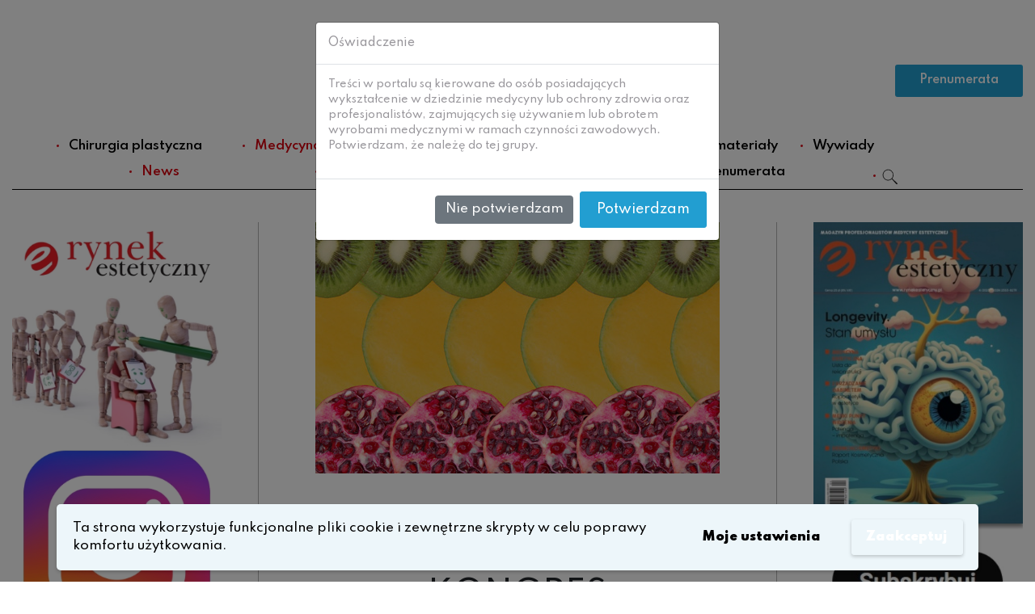

--- FILE ---
content_type: text/html; charset=UTF-8
request_url: https://www.rynekestetyczny.pl/kongres-ginekologow-oblegana-medycyna-anti-aging/
body_size: 26388
content:
<!DOCTYPE html>
<html dir="ltr" lang="pl-PL" prefix="og: https://ogp.me/ns#">
<head>
    <meta charset="UTF-8">
    <meta name="viewport" content="width=device-width, initial-scale=1">
    <meta http-equiv="X-UA-Compatible" content="IE=edge">
    <link rel="profile" href="http://gmpg.org/xfn/11">
<title>Kongres ginekologów: Oblegana medycyna anti-aging - Rynek Estetyczny</title>

		<!-- All in One SEO 4.9.3 - aioseo.com -->
	<meta name="description" content="Podczas XXXI Kongresu Polskiego Towarzystwa Ginekologicznego, który odbywał się w dniach 19-22 września w Katowicach jedną z najbardziej obleganych sesji była ta zatytułowana: &quot;Anti-Aging&quot;. Prof. Stefan Zgliczyński, ordynator oddziału chorób wewnętrznych w stołecznym Szpitalu Bielańskim oraz prezes - powstałego w 2007 r. - Polskiego Towarzystwa Medycyny Prewencyjnej i Przeciwstarzeniowej (PTMPiP), tłumaczył podczas kongresu, że istotnymi" />
	<meta name="robots" content="max-image-preview:large" />
	<meta name="author" content="Katarzyna Klimont"/>
	<meta name="google-site-verification" content="ElkmDVQ2Nqg8W5UcFD9eRkNbNnogAE7z53fCnJSX4gA" />
	<link rel="canonical" href="https://www.rynekestetyczny.pl/kongres-ginekologow-oblegana-medycyna-anti-aging/" />
	<meta name="generator" content="All in One SEO (AIOSEO) 4.9.3" />
		<meta property="og:locale" content="pl_PL" />
		<meta property="og:site_name" content="Rynek Estetyczny - Medycyna estetyczna, Chirurgia plastyczna" />
		<meta property="og:type" content="article" />
		<meta property="og:title" content="Kongres ginekologów: Oblegana medycyna anti-aging - Rynek Estetyczny" />
		<meta property="og:description" content="Podczas XXXI Kongresu Polskiego Towarzystwa Ginekologicznego, który odbywał się w dniach 19-22 września w Katowicach jedną z najbardziej obleganych sesji była ta zatytułowana: &quot;Anti-Aging&quot;. Prof. Stefan Zgliczyński, ordynator oddziału chorób wewnętrznych w stołecznym Szpitalu Bielańskim oraz prezes - powstałego w 2007 r. - Polskiego Towarzystwa Medycyny Prewencyjnej i Przeciwstarzeniowej (PTMPiP), tłumaczył podczas kongresu, że istotnymi" />
		<meta property="og:url" content="https://www.rynekestetyczny.pl/kongres-ginekologow-oblegana-medycyna-anti-aging/" />
		<meta property="article:published_time" content="2012-09-22T16:52:40+00:00" />
		<meta property="article:modified_time" content="2012-09-23T15:22:44+00:00" />
		<meta name="twitter:card" content="summary_large_image" />
		<meta name="twitter:title" content="Kongres ginekologów: Oblegana medycyna anti-aging - Rynek Estetyczny" />
		<meta name="twitter:description" content="Podczas XXXI Kongresu Polskiego Towarzystwa Ginekologicznego, który odbywał się w dniach 19-22 września w Katowicach jedną z najbardziej obleganych sesji była ta zatytułowana: &quot;Anti-Aging&quot;. Prof. Stefan Zgliczyński, ordynator oddziału chorób wewnętrznych w stołecznym Szpitalu Bielańskim oraz prezes - powstałego w 2007 r. - Polskiego Towarzystwa Medycyny Prewencyjnej i Przeciwstarzeniowej (PTMPiP), tłumaczył podczas kongresu, że istotnymi" />
		<script type="application/ld+json" class="aioseo-schema">
			{"@context":"https:\/\/schema.org","@graph":[{"@type":"BlogPosting","@id":"https:\/\/www.rynekestetyczny.pl\/kongres-ginekologow-oblegana-medycyna-anti-aging\/#blogposting","name":"Kongres ginekolog\u00f3w: Oblegana medycyna anti-aging - Rynek Estetyczny","headline":"Kongres ginekolog\u00f3w: Oblegana medycyna anti-aging","author":{"@id":"https:\/\/www.rynekestetyczny.pl\/author\/daniel\/#author"},"publisher":{"@id":"https:\/\/www.rynekestetyczny.pl\/#organization"},"image":{"@type":"ImageObject","url":"https:\/\/www.rynekestetyczny.pl\/wp-content\/pliki\/Kolorowe-owoce-Fot-123RF.jpg","width":500,"height":311},"datePublished":"2012-09-22T16:52:40+00:00","dateModified":"2012-09-23T15:22:44+00:00","inLanguage":"pl-PL","mainEntityOfPage":{"@id":"https:\/\/www.rynekestetyczny.pl\/kongres-ginekologow-oblegana-medycyna-anti-aging\/#webpage"},"isPartOf":{"@id":"https:\/\/www.rynekestetyczny.pl\/kongres-ginekologow-oblegana-medycyna-anti-aging\/#webpage"},"articleSection":"Aktualno\u015bci, Medycyna Estetyczna, News, Anti-Aging, ginekologia anti-aging, medycyna anti-aging, Polskie Towarzystwo Medycyny Prewencyjnej i Przeciwstarzeniowej, PTMPiP, Stefan Zgliczy\u0144ski"},{"@type":"BreadcrumbList","@id":"https:\/\/www.rynekestetyczny.pl\/kongres-ginekologow-oblegana-medycyna-anti-aging\/#breadcrumblist","itemListElement":[{"@type":"ListItem","@id":"https:\/\/www.rynekestetyczny.pl#listItem","position":1,"name":"Home","item":"https:\/\/www.rynekestetyczny.pl","nextItem":{"@type":"ListItem","@id":"https:\/\/www.rynekestetyczny.pl\/category\/aktualnosci\/#listItem","name":"Aktualno\u015bci"}},{"@type":"ListItem","@id":"https:\/\/www.rynekestetyczny.pl\/category\/aktualnosci\/#listItem","position":2,"name":"Aktualno\u015bci","item":"https:\/\/www.rynekestetyczny.pl\/category\/aktualnosci\/","nextItem":{"@type":"ListItem","@id":"https:\/\/www.rynekestetyczny.pl\/kongres-ginekologow-oblegana-medycyna-anti-aging\/#listItem","name":"Kongres ginekolog\u00f3w: Oblegana medycyna anti-aging"},"previousItem":{"@type":"ListItem","@id":"https:\/\/www.rynekestetyczny.pl#listItem","name":"Home"}},{"@type":"ListItem","@id":"https:\/\/www.rynekestetyczny.pl\/kongres-ginekologow-oblegana-medycyna-anti-aging\/#listItem","position":3,"name":"Kongres ginekolog\u00f3w: Oblegana medycyna anti-aging","previousItem":{"@type":"ListItem","@id":"https:\/\/www.rynekestetyczny.pl\/category\/aktualnosci\/#listItem","name":"Aktualno\u015bci"}}]},{"@type":"Organization","@id":"https:\/\/www.rynekestetyczny.pl\/#organization","name":"Rynek Estetyczny","description":"Medycyna estetyczna, Chirurgia plastyczna","url":"https:\/\/www.rynekestetyczny.pl\/"},{"@type":"Person","@id":"https:\/\/www.rynekestetyczny.pl\/author\/daniel\/#author","url":"https:\/\/www.rynekestetyczny.pl\/author\/daniel\/","name":"Katarzyna Klimont","image":{"@type":"ImageObject","@id":"https:\/\/www.rynekestetyczny.pl\/kongres-ginekologow-oblegana-medycyna-anti-aging\/#authorImage","url":"https:\/\/secure.gravatar.com\/avatar\/8aebf1a9cce649676f7b5f41e6164051?s=96&d=mm&r=g","width":96,"height":96,"caption":"Katarzyna Klimont"}},{"@type":"WebPage","@id":"https:\/\/www.rynekestetyczny.pl\/kongres-ginekologow-oblegana-medycyna-anti-aging\/#webpage","url":"https:\/\/www.rynekestetyczny.pl\/kongres-ginekologow-oblegana-medycyna-anti-aging\/","name":"Kongres ginekolog\u00f3w: Oblegana medycyna anti-aging - Rynek Estetyczny","description":"Podczas XXXI Kongresu Polskiego Towarzystwa Ginekologicznego, kt\u00f3ry odbywa\u0142 si\u0119 w dniach 19-22 wrze\u015bnia w Katowicach jedn\u0105 z najbardziej obleganych sesji by\u0142a ta zatytu\u0142owana: \"Anti-Aging\". Prof. Stefan Zgliczy\u0144ski, ordynator oddzia\u0142u chor\u00f3b wewn\u0119trznych w sto\u0142ecznym Szpitalu Biela\u0144skim oraz prezes - powsta\u0142ego w 2007 r. - Polskiego Towarzystwa Medycyny Prewencyjnej i Przeciwstarzeniowej (PTMPiP), t\u0142umaczy\u0142 podczas kongresu, \u017ce istotnymi","inLanguage":"pl-PL","isPartOf":{"@id":"https:\/\/www.rynekestetyczny.pl\/#website"},"breadcrumb":{"@id":"https:\/\/www.rynekestetyczny.pl\/kongres-ginekologow-oblegana-medycyna-anti-aging\/#breadcrumblist"},"author":{"@id":"https:\/\/www.rynekestetyczny.pl\/author\/daniel\/#author"},"creator":{"@id":"https:\/\/www.rynekestetyczny.pl\/author\/daniel\/#author"},"image":{"@type":"ImageObject","url":"https:\/\/www.rynekestetyczny.pl\/wp-content\/pliki\/Kolorowe-owoce-Fot-123RF.jpg","@id":"https:\/\/www.rynekestetyczny.pl\/kongres-ginekologow-oblegana-medycyna-anti-aging\/#mainImage","width":500,"height":311},"primaryImageOfPage":{"@id":"https:\/\/www.rynekestetyczny.pl\/kongres-ginekologow-oblegana-medycyna-anti-aging\/#mainImage"},"datePublished":"2012-09-22T16:52:40+00:00","dateModified":"2012-09-23T15:22:44+00:00"},{"@type":"WebSite","@id":"https:\/\/www.rynekestetyczny.pl\/#website","url":"https:\/\/www.rynekestetyczny.pl\/","name":"Rynek Estetyczny","description":"Medycyna estetyczna, Chirurgia plastyczna","inLanguage":"pl-PL","publisher":{"@id":"https:\/\/www.rynekestetyczny.pl\/#organization"}}]}
		</script>
		<!-- All in One SEO -->

<link rel="alternate" type="application/rss+xml" title="Rynek Estetyczny &raquo; Kanał z wpisami" href="https://www.rynekestetyczny.pl/feed/" />
<link rel="alternate" type="application/rss+xml" title="Rynek Estetyczny &raquo; Kanał z komentarzami" href="https://www.rynekestetyczny.pl/comments/feed/" />
<link rel="alternate" type="application/rss+xml" title="Rynek Estetyczny &raquo; Kongres ginekologów: Oblegana medycyna anti-aging Kanał z komentarzami" href="https://www.rynekestetyczny.pl/kongres-ginekologow-oblegana-medycyna-anti-aging/feed/" />
		<!-- This site uses the Google Analytics by MonsterInsights plugin v9.11.1 - Using Analytics tracking - https://www.monsterinsights.com/ -->
							<script src="//www.googletagmanager.com/gtag/js?id=G-QH7DJ7E7DC"  data-cfasync="false" data-wpfc-render="false" type="text/javascript" async></script>
			<script data-cfasync="false" data-wpfc-render="false" type="text/javascript">
				var mi_version = '9.11.1';
				var mi_track_user = true;
				var mi_no_track_reason = '';
								var MonsterInsightsDefaultLocations = {"page_location":"https:\/\/www.rynekestetyczny.pl\/kongres-ginekologow-oblegana-medycyna-anti-aging\/"};
								if ( typeof MonsterInsightsPrivacyGuardFilter === 'function' ) {
					var MonsterInsightsLocations = (typeof MonsterInsightsExcludeQuery === 'object') ? MonsterInsightsPrivacyGuardFilter( MonsterInsightsExcludeQuery ) : MonsterInsightsPrivacyGuardFilter( MonsterInsightsDefaultLocations );
				} else {
					var MonsterInsightsLocations = (typeof MonsterInsightsExcludeQuery === 'object') ? MonsterInsightsExcludeQuery : MonsterInsightsDefaultLocations;
				}

								var disableStrs = [
										'ga-disable-G-QH7DJ7E7DC',
									];

				/* Function to detect opted out users */
				function __gtagTrackerIsOptedOut() {
					for (var index = 0; index < disableStrs.length; index++) {
						if (document.cookie.indexOf(disableStrs[index] + '=true') > -1) {
							return true;
						}
					}

					return false;
				}

				/* Disable tracking if the opt-out cookie exists. */
				if (__gtagTrackerIsOptedOut()) {
					for (var index = 0; index < disableStrs.length; index++) {
						window[disableStrs[index]] = true;
					}
				}

				/* Opt-out function */
				function __gtagTrackerOptout() {
					for (var index = 0; index < disableStrs.length; index++) {
						document.cookie = disableStrs[index] + '=true; expires=Thu, 31 Dec 2099 23:59:59 UTC; path=/';
						window[disableStrs[index]] = true;
					}
				}

				if ('undefined' === typeof gaOptout) {
					function gaOptout() {
						__gtagTrackerOptout();
					}
				}
								window.dataLayer = window.dataLayer || [];

				window.MonsterInsightsDualTracker = {
					helpers: {},
					trackers: {},
				};
				if (mi_track_user) {
					function __gtagDataLayer() {
						dataLayer.push(arguments);
					}

					function __gtagTracker(type, name, parameters) {
						if (!parameters) {
							parameters = {};
						}

						if (parameters.send_to) {
							__gtagDataLayer.apply(null, arguments);
							return;
						}

						if (type === 'event') {
														parameters.send_to = monsterinsights_frontend.v4_id;
							var hookName = name;
							if (typeof parameters['event_category'] !== 'undefined') {
								hookName = parameters['event_category'] + ':' + name;
							}

							if (typeof MonsterInsightsDualTracker.trackers[hookName] !== 'undefined') {
								MonsterInsightsDualTracker.trackers[hookName](parameters);
							} else {
								__gtagDataLayer('event', name, parameters);
							}
							
						} else {
							__gtagDataLayer.apply(null, arguments);
						}
					}

					__gtagTracker('js', new Date());
					__gtagTracker('set', {
						'developer_id.dZGIzZG': true,
											});
					if ( MonsterInsightsLocations.page_location ) {
						__gtagTracker('set', MonsterInsightsLocations);
					}
										__gtagTracker('config', 'G-QH7DJ7E7DC', {"forceSSL":"true","link_attribution":"true"} );
										window.gtag = __gtagTracker;										(function () {
						/* https://developers.google.com/analytics/devguides/collection/analyticsjs/ */
						/* ga and __gaTracker compatibility shim. */
						var noopfn = function () {
							return null;
						};
						var newtracker = function () {
							return new Tracker();
						};
						var Tracker = function () {
							return null;
						};
						var p = Tracker.prototype;
						p.get = noopfn;
						p.set = noopfn;
						p.send = function () {
							var args = Array.prototype.slice.call(arguments);
							args.unshift('send');
							__gaTracker.apply(null, args);
						};
						var __gaTracker = function () {
							var len = arguments.length;
							if (len === 0) {
								return;
							}
							var f = arguments[len - 1];
							if (typeof f !== 'object' || f === null || typeof f.hitCallback !== 'function') {
								if ('send' === arguments[0]) {
									var hitConverted, hitObject = false, action;
									if ('event' === arguments[1]) {
										if ('undefined' !== typeof arguments[3]) {
											hitObject = {
												'eventAction': arguments[3],
												'eventCategory': arguments[2],
												'eventLabel': arguments[4],
												'value': arguments[5] ? arguments[5] : 1,
											}
										}
									}
									if ('pageview' === arguments[1]) {
										if ('undefined' !== typeof arguments[2]) {
											hitObject = {
												'eventAction': 'page_view',
												'page_path': arguments[2],
											}
										}
									}
									if (typeof arguments[2] === 'object') {
										hitObject = arguments[2];
									}
									if (typeof arguments[5] === 'object') {
										Object.assign(hitObject, arguments[5]);
									}
									if ('undefined' !== typeof arguments[1].hitType) {
										hitObject = arguments[1];
										if ('pageview' === hitObject.hitType) {
											hitObject.eventAction = 'page_view';
										}
									}
									if (hitObject) {
										action = 'timing' === arguments[1].hitType ? 'timing_complete' : hitObject.eventAction;
										hitConverted = mapArgs(hitObject);
										__gtagTracker('event', action, hitConverted);
									}
								}
								return;
							}

							function mapArgs(args) {
								var arg, hit = {};
								var gaMap = {
									'eventCategory': 'event_category',
									'eventAction': 'event_action',
									'eventLabel': 'event_label',
									'eventValue': 'event_value',
									'nonInteraction': 'non_interaction',
									'timingCategory': 'event_category',
									'timingVar': 'name',
									'timingValue': 'value',
									'timingLabel': 'event_label',
									'page': 'page_path',
									'location': 'page_location',
									'title': 'page_title',
									'referrer' : 'page_referrer',
								};
								for (arg in args) {
																		if (!(!args.hasOwnProperty(arg) || !gaMap.hasOwnProperty(arg))) {
										hit[gaMap[arg]] = args[arg];
									} else {
										hit[arg] = args[arg];
									}
								}
								return hit;
							}

							try {
								f.hitCallback();
							} catch (ex) {
							}
						};
						__gaTracker.create = newtracker;
						__gaTracker.getByName = newtracker;
						__gaTracker.getAll = function () {
							return [];
						};
						__gaTracker.remove = noopfn;
						__gaTracker.loaded = true;
						window['__gaTracker'] = __gaTracker;
					})();
									} else {
										console.log("");
					(function () {
						function __gtagTracker() {
							return null;
						}

						window['__gtagTracker'] = __gtagTracker;
						window['gtag'] = __gtagTracker;
					})();
									}
			</script>
							<!-- / Google Analytics by MonsterInsights -->
		<script type="text/javascript">
window._wpemojiSettings = {"baseUrl":"https:\/\/s.w.org\/images\/core\/emoji\/14.0.0\/72x72\/","ext":".png","svgUrl":"https:\/\/s.w.org\/images\/core\/emoji\/14.0.0\/svg\/","svgExt":".svg","source":{"concatemoji":"https:\/\/www.rynekestetyczny.pl\/wp-includes\/js\/wp-emoji-release.min.js?ver=6.1.9"}};
/*! This file is auto-generated */
!function(e,a,t){var n,r,o,i=a.createElement("canvas"),p=i.getContext&&i.getContext("2d");function s(e,t){var a=String.fromCharCode,e=(p.clearRect(0,0,i.width,i.height),p.fillText(a.apply(this,e),0,0),i.toDataURL());return p.clearRect(0,0,i.width,i.height),p.fillText(a.apply(this,t),0,0),e===i.toDataURL()}function c(e){var t=a.createElement("script");t.src=e,t.defer=t.type="text/javascript",a.getElementsByTagName("head")[0].appendChild(t)}for(o=Array("flag","emoji"),t.supports={everything:!0,everythingExceptFlag:!0},r=0;r<o.length;r++)t.supports[o[r]]=function(e){if(p&&p.fillText)switch(p.textBaseline="top",p.font="600 32px Arial",e){case"flag":return s([127987,65039,8205,9895,65039],[127987,65039,8203,9895,65039])?!1:!s([55356,56826,55356,56819],[55356,56826,8203,55356,56819])&&!s([55356,57332,56128,56423,56128,56418,56128,56421,56128,56430,56128,56423,56128,56447],[55356,57332,8203,56128,56423,8203,56128,56418,8203,56128,56421,8203,56128,56430,8203,56128,56423,8203,56128,56447]);case"emoji":return!s([129777,127995,8205,129778,127999],[129777,127995,8203,129778,127999])}return!1}(o[r]),t.supports.everything=t.supports.everything&&t.supports[o[r]],"flag"!==o[r]&&(t.supports.everythingExceptFlag=t.supports.everythingExceptFlag&&t.supports[o[r]]);t.supports.everythingExceptFlag=t.supports.everythingExceptFlag&&!t.supports.flag,t.DOMReady=!1,t.readyCallback=function(){t.DOMReady=!0},t.supports.everything||(n=function(){t.readyCallback()},a.addEventListener?(a.addEventListener("DOMContentLoaded",n,!1),e.addEventListener("load",n,!1)):(e.attachEvent("onload",n),a.attachEvent("onreadystatechange",function(){"complete"===a.readyState&&t.readyCallback()})),(e=t.source||{}).concatemoji?c(e.concatemoji):e.wpemoji&&e.twemoji&&(c(e.twemoji),c(e.wpemoji)))}(window,document,window._wpemojiSettings);
</script>
<style type="text/css">
img.wp-smiley,
img.emoji {
	display: inline !important;
	border: none !important;
	box-shadow: none !important;
	height: 1em !important;
	width: 1em !important;
	margin: 0 0.07em !important;
	vertical-align: -0.1em !important;
	background: none !important;
	padding: 0 !important;
}
</style>
	<link rel='stylesheet' id='wp-block-library-css' href='https://www.rynekestetyczny.pl/wp-includes/css/dist/block-library/style.min.css?ver=6.1.9' type='text/css' media='all' />
<link rel='stylesheet' id='aioseo/css/src/vue/standalone/blocks/table-of-contents/global.scss-css' href='https://www.rynekestetyczny.pl/wp-content/plugins/all-in-one-seo-pack/dist/Lite/assets/css/table-of-contents/global.e90f6d47.css?ver=4.9.3' type='text/css' media='all' />
<link rel='stylesheet' id='wc-blocks-vendors-style-css' href='https://www.rynekestetyczny.pl/wp-content/plugins/woocommerce/packages/woocommerce-blocks/build/wc-blocks-vendors-style.css?ver=10.4.6' type='text/css' media='all' />
<link rel='stylesheet' id='wc-blocks-style-css' href='https://www.rynekestetyczny.pl/wp-content/plugins/woocommerce/packages/woocommerce-blocks/build/wc-blocks-style.css?ver=10.4.6' type='text/css' media='all' />
<link rel='stylesheet' id='classic-theme-styles-css' href='https://www.rynekestetyczny.pl/wp-includes/css/classic-themes.min.css?ver=1' type='text/css' media='all' />
<style id='global-styles-inline-css' type='text/css'>
body{--wp--preset--color--black: #000000;--wp--preset--color--cyan-bluish-gray: #abb8c3;--wp--preset--color--white: #ffffff;--wp--preset--color--pale-pink: #f78da7;--wp--preset--color--vivid-red: #cf2e2e;--wp--preset--color--luminous-vivid-orange: #ff6900;--wp--preset--color--luminous-vivid-amber: #fcb900;--wp--preset--color--light-green-cyan: #7bdcb5;--wp--preset--color--vivid-green-cyan: #00d084;--wp--preset--color--pale-cyan-blue: #8ed1fc;--wp--preset--color--vivid-cyan-blue: #0693e3;--wp--preset--color--vivid-purple: #9b51e0;--wp--preset--gradient--vivid-cyan-blue-to-vivid-purple: linear-gradient(135deg,rgba(6,147,227,1) 0%,rgb(155,81,224) 100%);--wp--preset--gradient--light-green-cyan-to-vivid-green-cyan: linear-gradient(135deg,rgb(122,220,180) 0%,rgb(0,208,130) 100%);--wp--preset--gradient--luminous-vivid-amber-to-luminous-vivid-orange: linear-gradient(135deg,rgba(252,185,0,1) 0%,rgba(255,105,0,1) 100%);--wp--preset--gradient--luminous-vivid-orange-to-vivid-red: linear-gradient(135deg,rgba(255,105,0,1) 0%,rgb(207,46,46) 100%);--wp--preset--gradient--very-light-gray-to-cyan-bluish-gray: linear-gradient(135deg,rgb(238,238,238) 0%,rgb(169,184,195) 100%);--wp--preset--gradient--cool-to-warm-spectrum: linear-gradient(135deg,rgb(74,234,220) 0%,rgb(151,120,209) 20%,rgb(207,42,186) 40%,rgb(238,44,130) 60%,rgb(251,105,98) 80%,rgb(254,248,76) 100%);--wp--preset--gradient--blush-light-purple: linear-gradient(135deg,rgb(255,206,236) 0%,rgb(152,150,240) 100%);--wp--preset--gradient--blush-bordeaux: linear-gradient(135deg,rgb(254,205,165) 0%,rgb(254,45,45) 50%,rgb(107,0,62) 100%);--wp--preset--gradient--luminous-dusk: linear-gradient(135deg,rgb(255,203,112) 0%,rgb(199,81,192) 50%,rgb(65,88,208) 100%);--wp--preset--gradient--pale-ocean: linear-gradient(135deg,rgb(255,245,203) 0%,rgb(182,227,212) 50%,rgb(51,167,181) 100%);--wp--preset--gradient--electric-grass: linear-gradient(135deg,rgb(202,248,128) 0%,rgb(113,206,126) 100%);--wp--preset--gradient--midnight: linear-gradient(135deg,rgb(2,3,129) 0%,rgb(40,116,252) 100%);--wp--preset--duotone--dark-grayscale: url('#wp-duotone-dark-grayscale');--wp--preset--duotone--grayscale: url('#wp-duotone-grayscale');--wp--preset--duotone--purple-yellow: url('#wp-duotone-purple-yellow');--wp--preset--duotone--blue-red: url('#wp-duotone-blue-red');--wp--preset--duotone--midnight: url('#wp-duotone-midnight');--wp--preset--duotone--magenta-yellow: url('#wp-duotone-magenta-yellow');--wp--preset--duotone--purple-green: url('#wp-duotone-purple-green');--wp--preset--duotone--blue-orange: url('#wp-duotone-blue-orange');--wp--preset--font-size--small: 13px;--wp--preset--font-size--medium: 20px;--wp--preset--font-size--large: 36px;--wp--preset--font-size--x-large: 42px;--wp--preset--spacing--20: 0.44rem;--wp--preset--spacing--30: 0.67rem;--wp--preset--spacing--40: 1rem;--wp--preset--spacing--50: 1.5rem;--wp--preset--spacing--60: 2.25rem;--wp--preset--spacing--70: 3.38rem;--wp--preset--spacing--80: 5.06rem;}:where(.is-layout-flex){gap: 0.5em;}body .is-layout-flow > .alignleft{float: left;margin-inline-start: 0;margin-inline-end: 2em;}body .is-layout-flow > .alignright{float: right;margin-inline-start: 2em;margin-inline-end: 0;}body .is-layout-flow > .aligncenter{margin-left: auto !important;margin-right: auto !important;}body .is-layout-constrained > .alignleft{float: left;margin-inline-start: 0;margin-inline-end: 2em;}body .is-layout-constrained > .alignright{float: right;margin-inline-start: 2em;margin-inline-end: 0;}body .is-layout-constrained > .aligncenter{margin-left: auto !important;margin-right: auto !important;}body .is-layout-constrained > :where(:not(.alignleft):not(.alignright):not(.alignfull)){max-width: var(--wp--style--global--content-size);margin-left: auto !important;margin-right: auto !important;}body .is-layout-constrained > .alignwide{max-width: var(--wp--style--global--wide-size);}body .is-layout-flex{display: flex;}body .is-layout-flex{flex-wrap: wrap;align-items: center;}body .is-layout-flex > *{margin: 0;}:where(.wp-block-columns.is-layout-flex){gap: 2em;}.has-black-color{color: var(--wp--preset--color--black) !important;}.has-cyan-bluish-gray-color{color: var(--wp--preset--color--cyan-bluish-gray) !important;}.has-white-color{color: var(--wp--preset--color--white) !important;}.has-pale-pink-color{color: var(--wp--preset--color--pale-pink) !important;}.has-vivid-red-color{color: var(--wp--preset--color--vivid-red) !important;}.has-luminous-vivid-orange-color{color: var(--wp--preset--color--luminous-vivid-orange) !important;}.has-luminous-vivid-amber-color{color: var(--wp--preset--color--luminous-vivid-amber) !important;}.has-light-green-cyan-color{color: var(--wp--preset--color--light-green-cyan) !important;}.has-vivid-green-cyan-color{color: var(--wp--preset--color--vivid-green-cyan) !important;}.has-pale-cyan-blue-color{color: var(--wp--preset--color--pale-cyan-blue) !important;}.has-vivid-cyan-blue-color{color: var(--wp--preset--color--vivid-cyan-blue) !important;}.has-vivid-purple-color{color: var(--wp--preset--color--vivid-purple) !important;}.has-black-background-color{background-color: var(--wp--preset--color--black) !important;}.has-cyan-bluish-gray-background-color{background-color: var(--wp--preset--color--cyan-bluish-gray) !important;}.has-white-background-color{background-color: var(--wp--preset--color--white) !important;}.has-pale-pink-background-color{background-color: var(--wp--preset--color--pale-pink) !important;}.has-vivid-red-background-color{background-color: var(--wp--preset--color--vivid-red) !important;}.has-luminous-vivid-orange-background-color{background-color: var(--wp--preset--color--luminous-vivid-orange) !important;}.has-luminous-vivid-amber-background-color{background-color: var(--wp--preset--color--luminous-vivid-amber) !important;}.has-light-green-cyan-background-color{background-color: var(--wp--preset--color--light-green-cyan) !important;}.has-vivid-green-cyan-background-color{background-color: var(--wp--preset--color--vivid-green-cyan) !important;}.has-pale-cyan-blue-background-color{background-color: var(--wp--preset--color--pale-cyan-blue) !important;}.has-vivid-cyan-blue-background-color{background-color: var(--wp--preset--color--vivid-cyan-blue) !important;}.has-vivid-purple-background-color{background-color: var(--wp--preset--color--vivid-purple) !important;}.has-black-border-color{border-color: var(--wp--preset--color--black) !important;}.has-cyan-bluish-gray-border-color{border-color: var(--wp--preset--color--cyan-bluish-gray) !important;}.has-white-border-color{border-color: var(--wp--preset--color--white) !important;}.has-pale-pink-border-color{border-color: var(--wp--preset--color--pale-pink) !important;}.has-vivid-red-border-color{border-color: var(--wp--preset--color--vivid-red) !important;}.has-luminous-vivid-orange-border-color{border-color: var(--wp--preset--color--luminous-vivid-orange) !important;}.has-luminous-vivid-amber-border-color{border-color: var(--wp--preset--color--luminous-vivid-amber) !important;}.has-light-green-cyan-border-color{border-color: var(--wp--preset--color--light-green-cyan) !important;}.has-vivid-green-cyan-border-color{border-color: var(--wp--preset--color--vivid-green-cyan) !important;}.has-pale-cyan-blue-border-color{border-color: var(--wp--preset--color--pale-cyan-blue) !important;}.has-vivid-cyan-blue-border-color{border-color: var(--wp--preset--color--vivid-cyan-blue) !important;}.has-vivid-purple-border-color{border-color: var(--wp--preset--color--vivid-purple) !important;}.has-vivid-cyan-blue-to-vivid-purple-gradient-background{background: var(--wp--preset--gradient--vivid-cyan-blue-to-vivid-purple) !important;}.has-light-green-cyan-to-vivid-green-cyan-gradient-background{background: var(--wp--preset--gradient--light-green-cyan-to-vivid-green-cyan) !important;}.has-luminous-vivid-amber-to-luminous-vivid-orange-gradient-background{background: var(--wp--preset--gradient--luminous-vivid-amber-to-luminous-vivid-orange) !important;}.has-luminous-vivid-orange-to-vivid-red-gradient-background{background: var(--wp--preset--gradient--luminous-vivid-orange-to-vivid-red) !important;}.has-very-light-gray-to-cyan-bluish-gray-gradient-background{background: var(--wp--preset--gradient--very-light-gray-to-cyan-bluish-gray) !important;}.has-cool-to-warm-spectrum-gradient-background{background: var(--wp--preset--gradient--cool-to-warm-spectrum) !important;}.has-blush-light-purple-gradient-background{background: var(--wp--preset--gradient--blush-light-purple) !important;}.has-blush-bordeaux-gradient-background{background: var(--wp--preset--gradient--blush-bordeaux) !important;}.has-luminous-dusk-gradient-background{background: var(--wp--preset--gradient--luminous-dusk) !important;}.has-pale-ocean-gradient-background{background: var(--wp--preset--gradient--pale-ocean) !important;}.has-electric-grass-gradient-background{background: var(--wp--preset--gradient--electric-grass) !important;}.has-midnight-gradient-background{background: var(--wp--preset--gradient--midnight) !important;}.has-small-font-size{font-size: var(--wp--preset--font-size--small) !important;}.has-medium-font-size{font-size: var(--wp--preset--font-size--medium) !important;}.has-large-font-size{font-size: var(--wp--preset--font-size--large) !important;}.has-x-large-font-size{font-size: var(--wp--preset--font-size--x-large) !important;}
.wp-block-navigation a:where(:not(.wp-element-button)){color: inherit;}
:where(.wp-block-columns.is-layout-flex){gap: 2em;}
.wp-block-pullquote{font-size: 1.5em;line-height: 1.6;}
</style>
<link rel='stylesheet' id='woocommerce-layout-css' href='https://www.rynekestetyczny.pl/wp-content/plugins/woocommerce/assets/css/woocommerce-layout.css?ver=7.9.0' type='text/css' media='all' />
<link rel='stylesheet' id='woocommerce-smallscreen-css' href='https://www.rynekestetyczny.pl/wp-content/plugins/woocommerce/assets/css/woocommerce-smallscreen.css?ver=7.9.0' type='text/css' media='only screen and (max-width: 768px)' />
<link rel='stylesheet' id='woocommerce-general-css' href='https://www.rynekestetyczny.pl/wp-content/plugins/woocommerce/assets/css/woocommerce.css?ver=7.9.0' type='text/css' media='all' />
<style id='woocommerce-inline-inline-css' type='text/css'>
.woocommerce form .form-row .required { visibility: visible; }
</style>
<link rel='stylesheet' id='wp-bootstrap-starter-bootstrap-css-css' href='https://www.rynekestetyczny.pl/wp-content/themes/wp-bootstrap-starter/inc/assets/css/bootstrap.min.css?ver=6.1.9' type='text/css' media='all' />
<link rel='stylesheet' id='wp-bootstrap-starter-fontawesome-cdn-css' href='https://www.rynekestetyczny.pl/wp-content/themes/wp-bootstrap-starter/inc/assets/css/fontawesome.min.css?ver=6.1.9' type='text/css' media='all' />
<link rel='stylesheet' id='wp-bootstrap-starter-style-css' href='https://www.rynekestetyczny.pl/wp-content/themes/wp-bootstrap-starter/style.css?ver=6.1.9' type='text/css' media='all' />
<link rel='stylesheet' id='dashicons-css' href='https://www.rynekestetyczny.pl/wp-includes/css/dashicons.min.css?ver=6.1.9' type='text/css' media='all' />
<link rel='stylesheet' id='RWD-css' href='https://www.rynekestetyczny.pl/wp-content/themes/wp-bootstrap-starter/css/footer.css?ver=6.1.9' type='text/css' media='all' />
<link rel='stylesheet' id='article-css' href='https://www.rynekestetyczny.pl/wp-content/themes/wp-bootstrap-starter/css/article.css?ver=6.1.9' type='text/css' media='all' />
<link rel='stylesheet' id='sidebars-css' href='https://www.rynekestetyczny.pl/wp-content/themes/wp-bootstrap-starter/css/sidebars.css?ver=6.1.9' type='text/css' media='all' />
<link rel='stylesheet' id='nice-select-css' href='https://www.rynekestetyczny.pl/wp-content/themes/wp-bootstrap-starter/css/nice-select.css?ver=6.1.9' type='text/css' media='all' />
<link rel='stylesheet' id='payu-gateway-css' href='https://www.rynekestetyczny.pl/wp-content/plugins/woo-payu-payment-gateway/assets/css/payu-gateway.css?ver=2.9.0' type='text/css' media='all' />
<link rel='stylesheet' id='wpgdprc-front-css-css' href='https://www.rynekestetyczny.pl/wp-content/plugins/wp-gdpr-compliance/Assets/css/front.css?ver=1706523413' type='text/css' media='all' />
<style id='wpgdprc-front-css-inline-css' type='text/css'>
:root{--wp-gdpr--bar--background-color: #edf6fa;--wp-gdpr--bar--color: #000000;--wp-gdpr--button--background-color: #edf6fa;--wp-gdpr--button--background-color--darken: #c6cfd3;--wp-gdpr--button--color: #ffffff;}
</style>
<script type='text/javascript' src='https://www.rynekestetyczny.pl/wp-content/plugins/google-analytics-for-wordpress/assets/js/frontend-gtag.min.js?ver=9.11.1' id='monsterinsights-frontend-script-js'></script>
<script data-cfasync="false" data-wpfc-render="false" type="text/javascript" id='monsterinsights-frontend-script-js-extra'>/* <![CDATA[ */
var monsterinsights_frontend = {"js_events_tracking":"true","download_extensions":"doc,pdf,ppt,zip,xls,docx,pptx,xlsx","inbound_paths":"[{\"path\":\"\\\/go\\\/\",\"label\":\"affiliate\"},{\"path\":\"\\\/recommend\\\/\",\"label\":\"affiliate\"}]","home_url":"https:\/\/www.rynekestetyczny.pl","hash_tracking":"false","v4_id":"G-QH7DJ7E7DC"};/* ]]> */
</script>
<script type='text/javascript' src='https://www.rynekestetyczny.pl/wp-includes/js/jquery/jquery.min.js?ver=3.6.1' id='jquery-core-js'></script>
<script type='text/javascript' src='https://www.rynekestetyczny.pl/wp-includes/js/jquery/jquery-migrate.min.js?ver=3.3.2' id='jquery-migrate-js'></script>
<!--[if lt IE 9]>
<script type='text/javascript' src='https://www.rynekestetyczny.pl/wp-content/themes/wp-bootstrap-starter/inc/assets/js/html5.js?ver=3.7.0' id='html5hiv-js'></script>
<![endif]-->
<script type='text/javascript' id='wpgdprc-front-js-js-extra'>
/* <![CDATA[ */
var wpgdprcFront = {"ajaxUrl":"https:\/\/www.rynekestetyczny.pl\/wp-admin\/admin-ajax.php","ajaxNonce":"8d7c2920e8","ajaxArg":"security","pluginPrefix":"wpgdprc","blogId":"1","isMultiSite":"","locale":"pl_PL","showSignUpModal":"","showFormModal":"","cookieName":"wpgdprc-consent-3","consentVersion":"3","path":"\/","prefix":"wpgdprc","consents":[{"ID":1,"required":false,"placement":"head","content":"<script type=\"text\/javascript\"> <\/script>"}]};
/* ]]> */
</script>
<script type='text/javascript' src='https://www.rynekestetyczny.pl/wp-content/plugins/wp-gdpr-compliance/Assets/js/front.min.js?ver=1706523413' id='wpgdprc-front-js-js'></script>
<script type='text/javascript' id='react-jsx-runtime-dependency-error-js-after'>
console.error( "Payment gateway with handle 'payustandard-block' has been deactivated in Cart and Checkout blocks because its dependency 'react-jsx-runtime' is not registered. Read the docs about registering assets for payment methods: https://github.com/woocommerce/woocommerce-blocks/blob/060f63c04f0f34f645200b5d4da9212125c49177/docs/third-party-developers/extensibility/checkout-payment-methods/payment-method-integration.md#registering-assets" );
</script>
<link rel="https://api.w.org/" href="https://www.rynekestetyczny.pl/wp-json/" /><link rel="alternate" type="application/json" href="https://www.rynekestetyczny.pl/wp-json/wp/v2/posts/1459" /><link rel="EditURI" type="application/rsd+xml" title="RSD" href="https://www.rynekestetyczny.pl/xmlrpc.php?rsd" />
<link rel="wlwmanifest" type="application/wlwmanifest+xml" href="https://www.rynekestetyczny.pl/wp-includes/wlwmanifest.xml" />
<meta name="generator" content="WordPress 6.1.9" />
<meta name="generator" content="WooCommerce 7.9.0" />
<link rel='shortlink' href='https://www.rynekestetyczny.pl/?p=1459' />
<link rel="alternate" type="application/json+oembed" href="https://www.rynekestetyczny.pl/wp-json/oembed/1.0/embed?url=https%3A%2F%2Fwww.rynekestetyczny.pl%2Fkongres-ginekologow-oblegana-medycyna-anti-aging%2F" />
<link rel="alternate" type="text/xml+oembed" href="https://www.rynekestetyczny.pl/wp-json/oembed/1.0/embed?url=https%3A%2F%2Fwww.rynekestetyczny.pl%2Fkongres-ginekologow-oblegana-medycyna-anti-aging%2F&#038;format=xml" />
<link rel="pingback" href="https://www.rynekestetyczny.pl/xmlrpc.php">    <style type="text/css">
        #page-sub-header { background: #fff; }
    </style>
    	<noscript><style>.woocommerce-product-gallery{ opacity: 1 !important; }</style></noscript>
	<link rel="icon" href="https://www.rynekestetyczny.pl/wp-content/pliki/cropped-Logo-Rynek-Estetyczny-190x190-32x32.jpg" sizes="32x32" />
<link rel="icon" href="https://www.rynekestetyczny.pl/wp-content/pliki/cropped-Logo-Rynek-Estetyczny-190x190-192x192.jpg" sizes="192x192" />
<link rel="apple-touch-icon" href="https://www.rynekestetyczny.pl/wp-content/pliki/cropped-Logo-Rynek-Estetyczny-190x190-180x180.jpg" />
<meta name="msapplication-TileImage" content="https://www.rynekestetyczny.pl/wp-content/pliki/cropped-Logo-Rynek-Estetyczny-190x190-270x270.jpg" />

<script type="text/javascript">

  var _gaq = _gaq || [];
  _gaq.push(['_setAccount', 'UA-25950739-1']);
  _gaq.push(['_trackPageview']);

  (function() {
    var ga = document.createElement('script'); ga.type = 'text/javascript'; ga.async = true;
    ga.src = ('https:' == document.location.protocol ? 'https://ssl' : 'http://www') + '.google-analytics.com/ga.js';
    var s = document.getElementsByTagName('script')[0]; s.parentNode.insertBefore(ga, s);
  })();

</script>
<!-- Global site tag (gtag.js) - Google Analytics -->
<script async src="https://www.googletagmanager.com/gtag/js?id=UA-109316365-37"></script>
<script>
  window.dataLayer = window.dataLayer || [];
  function gtag(){dataLayer.push(arguments);}
  gtag('js', new Date());

  gtag('config', 'UA-109316365-37');
</script>
<script data-ad-client="ca-pub-8426366219355654" async src="https://pagead2.googlesyndication.com/pagead/js/adsbygoogle.js"></script>

</head>

<body class="post-template-default single single-post postid-1459 single-format-standard theme-wp-bootstrap-starter woocommerce-no-js group-blog">

<svg xmlns="http://www.w3.org/2000/svg" viewBox="0 0 0 0" width="0" height="0" focusable="false" role="none" style="visibility: hidden; position: absolute; left: -9999px; overflow: hidden;" ><defs><filter id="wp-duotone-dark-grayscale"><feColorMatrix color-interpolation-filters="sRGB" type="matrix" values=" .299 .587 .114 0 0 .299 .587 .114 0 0 .299 .587 .114 0 0 .299 .587 .114 0 0 " /><feComponentTransfer color-interpolation-filters="sRGB" ><feFuncR type="table" tableValues="0 0.49803921568627" /><feFuncG type="table" tableValues="0 0.49803921568627" /><feFuncB type="table" tableValues="0 0.49803921568627" /><feFuncA type="table" tableValues="1 1" /></feComponentTransfer><feComposite in2="SourceGraphic" operator="in" /></filter></defs></svg><svg xmlns="http://www.w3.org/2000/svg" viewBox="0 0 0 0" width="0" height="0" focusable="false" role="none" style="visibility: hidden; position: absolute; left: -9999px; overflow: hidden;" ><defs><filter id="wp-duotone-grayscale"><feColorMatrix color-interpolation-filters="sRGB" type="matrix" values=" .299 .587 .114 0 0 .299 .587 .114 0 0 .299 .587 .114 0 0 .299 .587 .114 0 0 " /><feComponentTransfer color-interpolation-filters="sRGB" ><feFuncR type="table" tableValues="0 1" /><feFuncG type="table" tableValues="0 1" /><feFuncB type="table" tableValues="0 1" /><feFuncA type="table" tableValues="1 1" /></feComponentTransfer><feComposite in2="SourceGraphic" operator="in" /></filter></defs></svg><svg xmlns="http://www.w3.org/2000/svg" viewBox="0 0 0 0" width="0" height="0" focusable="false" role="none" style="visibility: hidden; position: absolute; left: -9999px; overflow: hidden;" ><defs><filter id="wp-duotone-purple-yellow"><feColorMatrix color-interpolation-filters="sRGB" type="matrix" values=" .299 .587 .114 0 0 .299 .587 .114 0 0 .299 .587 .114 0 0 .299 .587 .114 0 0 " /><feComponentTransfer color-interpolation-filters="sRGB" ><feFuncR type="table" tableValues="0.54901960784314 0.98823529411765" /><feFuncG type="table" tableValues="0 1" /><feFuncB type="table" tableValues="0.71764705882353 0.25490196078431" /><feFuncA type="table" tableValues="1 1" /></feComponentTransfer><feComposite in2="SourceGraphic" operator="in" /></filter></defs></svg><svg xmlns="http://www.w3.org/2000/svg" viewBox="0 0 0 0" width="0" height="0" focusable="false" role="none" style="visibility: hidden; position: absolute; left: -9999px; overflow: hidden;" ><defs><filter id="wp-duotone-blue-red"><feColorMatrix color-interpolation-filters="sRGB" type="matrix" values=" .299 .587 .114 0 0 .299 .587 .114 0 0 .299 .587 .114 0 0 .299 .587 .114 0 0 " /><feComponentTransfer color-interpolation-filters="sRGB" ><feFuncR type="table" tableValues="0 1" /><feFuncG type="table" tableValues="0 0.27843137254902" /><feFuncB type="table" tableValues="0.5921568627451 0.27843137254902" /><feFuncA type="table" tableValues="1 1" /></feComponentTransfer><feComposite in2="SourceGraphic" operator="in" /></filter></defs></svg><svg xmlns="http://www.w3.org/2000/svg" viewBox="0 0 0 0" width="0" height="0" focusable="false" role="none" style="visibility: hidden; position: absolute; left: -9999px; overflow: hidden;" ><defs><filter id="wp-duotone-midnight"><feColorMatrix color-interpolation-filters="sRGB" type="matrix" values=" .299 .587 .114 0 0 .299 .587 .114 0 0 .299 .587 .114 0 0 .299 .587 .114 0 0 " /><feComponentTransfer color-interpolation-filters="sRGB" ><feFuncR type="table" tableValues="0 0" /><feFuncG type="table" tableValues="0 0.64705882352941" /><feFuncB type="table" tableValues="0 1" /><feFuncA type="table" tableValues="1 1" /></feComponentTransfer><feComposite in2="SourceGraphic" operator="in" /></filter></defs></svg><svg xmlns="http://www.w3.org/2000/svg" viewBox="0 0 0 0" width="0" height="0" focusable="false" role="none" style="visibility: hidden; position: absolute; left: -9999px; overflow: hidden;" ><defs><filter id="wp-duotone-magenta-yellow"><feColorMatrix color-interpolation-filters="sRGB" type="matrix" values=" .299 .587 .114 0 0 .299 .587 .114 0 0 .299 .587 .114 0 0 .299 .587 .114 0 0 " /><feComponentTransfer color-interpolation-filters="sRGB" ><feFuncR type="table" tableValues="0.78039215686275 1" /><feFuncG type="table" tableValues="0 0.94901960784314" /><feFuncB type="table" tableValues="0.35294117647059 0.47058823529412" /><feFuncA type="table" tableValues="1 1" /></feComponentTransfer><feComposite in2="SourceGraphic" operator="in" /></filter></defs></svg><svg xmlns="http://www.w3.org/2000/svg" viewBox="0 0 0 0" width="0" height="0" focusable="false" role="none" style="visibility: hidden; position: absolute; left: -9999px; overflow: hidden;" ><defs><filter id="wp-duotone-purple-green"><feColorMatrix color-interpolation-filters="sRGB" type="matrix" values=" .299 .587 .114 0 0 .299 .587 .114 0 0 .299 .587 .114 0 0 .299 .587 .114 0 0 " /><feComponentTransfer color-interpolation-filters="sRGB" ><feFuncR type="table" tableValues="0.65098039215686 0.40392156862745" /><feFuncG type="table" tableValues="0 1" /><feFuncB type="table" tableValues="0.44705882352941 0.4" /><feFuncA type="table" tableValues="1 1" /></feComponentTransfer><feComposite in2="SourceGraphic" operator="in" /></filter></defs></svg><svg xmlns="http://www.w3.org/2000/svg" viewBox="0 0 0 0" width="0" height="0" focusable="false" role="none" style="visibility: hidden; position: absolute; left: -9999px; overflow: hidden;" ><defs><filter id="wp-duotone-blue-orange"><feColorMatrix color-interpolation-filters="sRGB" type="matrix" values=" .299 .587 .114 0 0 .299 .587 .114 0 0 .299 .587 .114 0 0 .299 .587 .114 0 0 " /><feComponentTransfer color-interpolation-filters="sRGB" ><feFuncR type="table" tableValues="0.098039215686275 1" /><feFuncG type="table" tableValues="0 0.66274509803922" /><feFuncB type="table" tableValues="0.84705882352941 0.41960784313725" /><feFuncA type="table" tableValues="1 1" /></feComponentTransfer><feComposite in2="SourceGraphic" operator="in" /></filter></defs></svg>
<div id="page" class="site">
      </div>
  <div class="container">
      <div class="navbar-brand">
          <a href="https://www.rynekestetyczny.pl/">
              <img src="https://www.rynekestetyczny.pl/wp-content/themes/wp-bootstrap-starter/images/logo.svg" alt="Rynek Estetyczny">
        </a>
        <div class="right-menu">
            <a href="/prenumerata-roczna">
                Prenumerata
              </a>
          </div>
      </div>
  </div>
	<a class="skip-link screen-reader-text" href="#content">Skip to content</a>
    	<header id="masthead" class="site-header navbar-static-top navbar-light" role="banner">
        <div class="container">
            <nav class="navbar navbar-expand-xl">

                <button class="navbar-toggler" type="button" data-toggle="collapse" data-target="#main-nav" aria-controls="" aria-expanded="false" aria-label="Toggle navigation">
                    <div id="nav-icon" class="navbar-toggler-icon">
                        <span></span>
                        <span></span>
                        <span></span>
                        <span></span>
                        <span></span>
                        <span></span>
                    </div>
                </button>

                <div id="main-nav" class="collapse navbar-collapse justify-content-center"><ul id="13" class="navbar-nav"><li itemscope="itemscope" itemtype="https://www.schema.org/SiteNavigationElement" id="menu-item-48" class="menu-item menu-item-type-taxonomy menu-item-object-category menu-item-48 nav-item"><a title="Chirurgia plastyczna" href="https://www.rynekestetyczny.pl/category/chirurgia-plastyczna/" class="nav-link">Chirurgia plastyczna</a></li>
<li itemscope="itemscope" itemtype="https://www.schema.org/SiteNavigationElement" id="menu-item-44" class="menu-item menu-item-type-taxonomy menu-item-object-category current-post-ancestor current-menu-parent current-post-parent active menu-item-44 nav-item"><a title="Medycyna Estetyczna" href="https://www.rynekestetyczny.pl/category/medycyna-estetyczna/" class="nav-link">Medycyna Estetyczna</a></li>
<li itemscope="itemscope" itemtype="https://www.schema.org/SiteNavigationElement" id="menu-item-43" class="menu-item menu-item-type-taxonomy menu-item-object-category menu-item-43 nav-item"><a title="Finanse i zarządzanie" href="https://www.rynekestetyczny.pl/category/finanse-i-zarzadzanie/" class="nav-link">Finanse i zarządzanie</a></li>
<li itemscope="itemscope" itemtype="https://www.schema.org/SiteNavigationElement" id="menu-item-105" class="menu-item menu-item-type-taxonomy menu-item-object-category menu-item-105 nav-item"><a title="Technologie i materiały" href="https://www.rynekestetyczny.pl/category/technologie-i-preparaty/" class="nav-link">Technologie i materiały</a></li>
<li itemscope="itemscope" itemtype="https://www.schema.org/SiteNavigationElement" id="menu-item-46" class="menu-item menu-item-type-taxonomy menu-item-object-category menu-item-46 nav-item"><a title="Wywiady" href="https://www.rynekestetyczny.pl/category/wywiady/" class="nav-link">Wywiady</a></li>
<li itemscope="itemscope" itemtype="https://www.schema.org/SiteNavigationElement" id="menu-item-161" class="menu-item menu-item-type-taxonomy menu-item-object-category current-post-ancestor current-menu-parent current-post-parent active menu-item-161 nav-item"><a title="News" href="https://www.rynekestetyczny.pl/category/news/" class="nav-link">News</a></li>
<li itemscope="itemscope" itemtype="https://www.schema.org/SiteNavigationElement" id="menu-item-22207" class="menu-item menu-item-type-taxonomy menu-item-object-category menu-item-22207 nav-item"><a title="Wideo" href="https://www.rynekestetyczny.pl/category/wideo/" class="nav-link">Wideo</a></li>
<li itemscope="itemscope" itemtype="https://www.schema.org/SiteNavigationElement" id="menu-item-3733" class="menu-item menu-item-type-custom menu-item-object-custom menu-item-3733 nav-item"><a title="E-wydanie" href="/e-wydanie/" class="nav-link">E-wydanie</a></li>
<li itemscope="itemscope" itemtype="https://www.schema.org/SiteNavigationElement" id="menu-item-8020" class="menu-item menu-item-type-custom menu-item-object-custom menu-item-8020 nav-item"><a title="Prenumerata" href="/prenumerata-roczna/" class="nav-link">Prenumerata</a></li>
 <div class="search-icon"><img src="/wp-content/themes/wp-bootstrap-starter/images/search-icon.svg"/></div></ul></div>            </nav>
            <div class="search-box" style="display: none;">
                <div class="search-blue">
                    <img src="https://www.rynekestetyczny.pl/wp-content/themes/wp-bootstrap-starter/images/blue_search.png" />
                </div>
                <form role="search" method="get" class="search-form" action="https://www.rynekestetyczny.pl/">
    <label>
        <input type="search" class="search-field form-control" value="" name="s" title="Search for:">
    </label>
    <input type="submit" class="search-submit btn btn-default" value="Szukaj">
</form>
                <div class="close-form"></div>
            </div>
        </div>
	</header><!-- #masthead -->
	<div id="content" class="site-content">
		<div class="container">
			<div class="row">
                <!-- Left sidebar -->

<aside id="secondary-left" class="col-md-12 col-lg-3" role="complementary">

	<div class="widget-area left-post-top">

		<section id="custom_html-8" class="widget_text widget widget_custom_html"><div class="textwidget custom-html-widget"><a href="https://www.instagram.com/rynek.estetyczny" target="_blank" rel="noopener"><img src="https://www.rynekestetyczny.pl/wp-content/pliki/Baner-Rynek-estetyczny-Instagram.jpg" alt="RDC" width="350" height="700"></a></div></section>
		<article id="post-29205" class="post-29205 post type-post status-publish format-standard has-post-thumbnail hentry category-aktualnosci category-news tag-medycyna-estetyczna-2 tag-rynek-estetyczny tag-zarzadzanie-gabinetem">
    <div class="post-thumbnail">
         <a href="https://www.rynekestetyczny.pl/rynek-estetyczny-5-najpopularniejszych-tematow-w-2025-roku/" title="Rynek estetyczny: 5 najpopularniejszych tematów w 2025 roku" >
             <img width="710" height="473" src="https://www.rynekestetyczny.pl/wp-content/pliki/Rynek-estetyczny-2025-top-5-Fot-Rynek-estetyczny.jpg" class="attachment-large size-large wp-post-image" alt="Rynek estetyczny 2025 top 5 Fot Rynek estetyczny" decoding="async" loading="lazy" srcset="https://www.rynekestetyczny.pl/wp-content/pliki/Rynek-estetyczny-2025-top-5-Fot-Rynek-estetyczny.jpg 710w, https://www.rynekestetyczny.pl/wp-content/pliki/Rynek-estetyczny-2025-top-5-Fot-Rynek-estetyczny-300x200.jpg 300w, https://www.rynekestetyczny.pl/wp-content/pliki/Rynek-estetyczny-2025-top-5-Fot-Rynek-estetyczny-500x333.jpg 500w, https://www.rynekestetyczny.pl/wp-content/pliki/Rynek-estetyczny-2025-top-5-Fot-Rynek-estetyczny-600x400.jpg 600w" sizes="(max-width: 710px) 100vw, 710px" />         </a>
    </div>
    <div class="category-block">
        <a href="https://www.rynekestetyczny.pl/category/aktualnosci/">Aktualności</a><a href="https://www.rynekestetyczny.pl/category/news/">News</a>     </div>
    <header class="entry-header">
		<h2 class="entry-title"><a href="https://www.rynekestetyczny.pl/rynek-estetyczny-5-najpopularniejszych-tematow-w-2025-roku/" rel="bookmark">Rynek estetyczny: 5 najpopularniejszych tematów w 2025 roku</a></h2>        <div class="entry-meta">
            <time class="entry-date published" datetime="2026-01-05T13:28:09+00:00">5 stycznia 2026</time>        </div><!-- .entry-meta -->
		    </header><!-- .entry-header -->
</article><!-- #post-## -->
<article id="post-29155" class="post-29155 post type-post status-publish format-standard has-post-thumbnail hentry category-aktualnosci category-artykul-sponsorowany category-dieta-2 category-news tag-akkermansia tag-akkermansia-muciniphila tag-artykul-sponsorowany tag-ewa-stachowska tag-longevity tag-medycyna-anti-aging tag-medycyna-estetyczna-2 tag-postbiotyk tag-probiotyki tag-sanprobi tag-sanprobi-premium tag-suplementy-diety">
    <div class="post-thumbnail">
         <a href="https://www.rynekestetyczny.pl/akkermansia-muciniphila-bakteria-do-zadan-specjalnych/" title="Akkermansia muciniphila: bakteria do zadań specjalnych" >
             <img width="710" height="474" src="https://www.rynekestetyczny.pl/wp-content/pliki/Prof-Ewa-Stachowska-Akkermansia-muciniphila-www-Fot-Rynek-estetyczny.jpg" class="attachment-large size-large wp-post-image" alt="Prof Ewa Stachowska Akkermansia muciniphila www Fot Rynek estetyczny" decoding="async" loading="lazy" srcset="https://www.rynekestetyczny.pl/wp-content/pliki/Prof-Ewa-Stachowska-Akkermansia-muciniphila-www-Fot-Rynek-estetyczny.jpg 710w, https://www.rynekestetyczny.pl/wp-content/pliki/Prof-Ewa-Stachowska-Akkermansia-muciniphila-www-Fot-Rynek-estetyczny-300x200.jpg 300w, https://www.rynekestetyczny.pl/wp-content/pliki/Prof-Ewa-Stachowska-Akkermansia-muciniphila-www-Fot-Rynek-estetyczny-500x334.jpg 500w, https://www.rynekestetyczny.pl/wp-content/pliki/Prof-Ewa-Stachowska-Akkermansia-muciniphila-www-Fot-Rynek-estetyczny-600x401.jpg 600w" sizes="(max-width: 710px) 100vw, 710px" />         </a>
    </div>
    <div class="category-block">
        <a href="https://www.rynekestetyczny.pl/category/aktualnosci/">Aktualności</a><a href="https://www.rynekestetyczny.pl/category/artykul-sponsorowany/">Artykuł sponsorowany</a><a href="https://www.rynekestetyczny.pl/category/dieta-2/">Dieta</a><a href="https://www.rynekestetyczny.pl/category/news/">News</a>     </div>
    <header class="entry-header">
		<h2 class="entry-title"><a href="https://www.rynekestetyczny.pl/akkermansia-muciniphila-bakteria-do-zadan-specjalnych/" rel="bookmark">Akkermansia muciniphila: bakteria do zadań specjalnych</a></h2>        <div class="entry-meta">
            <time class="entry-date published" datetime="2025-12-17T06:53:00+00:00">17 grudnia 2025</time>        </div><!-- .entry-meta -->
		    </header><!-- .entry-header -->
</article><!-- #post-## -->
<article id="post-29132" class="post-29132 post type-post status-publish format-standard has-post-thumbnail hentry category-aktualnosci category-artykul-sponsorowany category-news category-technologie-i-preparaty tag-akwaporyna tag-aleksandra-zerdzinska tag-kamila-bialek-galas tag-kwas-hialuronowy tag-medycyna-estetyczna-2 tag-nawilzanie-skory tag-skinvive tag-zarzadzanie-gabinetem">
    <div class="post-thumbnail">
         <a href="https://www.rynekestetyczny.pl/dlaczego-nawilzenie-to-podstawa-zdrowej-i-pieknie-wygladajacej-skory-w-kazdym-wieku-skinvive/" title="Dlaczego nawilżenie to podstawa zdrowej i pięknie wyglądającej skóry w każdym wieku? SKINVIVE™" >
             <img width="710" height="474" src="https://www.rynekestetyczny.pl/wp-content/pliki/Bialek-Galas-Zerdzinska-SKINVIVE-Fot-Allergan-DermaClinique.jpg" class="attachment-large size-large wp-post-image" alt="Bialek-Galas Zerdzinska SKINVIVE Fot Allergan DermaClinique" decoding="async" loading="lazy" srcset="https://www.rynekestetyczny.pl/wp-content/pliki/Bialek-Galas-Zerdzinska-SKINVIVE-Fot-Allergan-DermaClinique.jpg 710w, https://www.rynekestetyczny.pl/wp-content/pliki/Bialek-Galas-Zerdzinska-SKINVIVE-Fot-Allergan-DermaClinique-300x200.jpg 300w, https://www.rynekestetyczny.pl/wp-content/pliki/Bialek-Galas-Zerdzinska-SKINVIVE-Fot-Allergan-DermaClinique-500x334.jpg 500w, https://www.rynekestetyczny.pl/wp-content/pliki/Bialek-Galas-Zerdzinska-SKINVIVE-Fot-Allergan-DermaClinique-600x401.jpg 600w" sizes="(max-width: 710px) 100vw, 710px" />         </a>
    </div>
    <div class="category-block">
        <a href="https://www.rynekestetyczny.pl/category/aktualnosci/">Aktualności</a><a href="https://www.rynekestetyczny.pl/category/artykul-sponsorowany/">Artykuł sponsorowany</a><a href="https://www.rynekestetyczny.pl/category/news/">News</a><a href="https://www.rynekestetyczny.pl/category/technologie-i-preparaty/">Technologie i preparaty</a>     </div>
    <header class="entry-header">
		<h2 class="entry-title"><a href="https://www.rynekestetyczny.pl/dlaczego-nawilzenie-to-podstawa-zdrowej-i-pieknie-wygladajacej-skory-w-kazdym-wieku-skinvive/" rel="bookmark">Dlaczego nawilżenie to podstawa zdrowej i pięknie wyglądającej skóry w każdym wieku? SKINVIVE™</a></h2>        <div class="entry-meta">
            <time class="entry-date published" datetime="2025-12-15T10:17:14+00:00">15 grudnia 2025</time>        </div><!-- .entry-meta -->
		    </header><!-- .entry-header -->
</article><!-- #post-## -->

	</div><!-- .widget-area.left-post-top -->

</aside><!-- #secondary-left -->

	<section id="primary" class="content-area col-md-12 col-lg-6">

		<div id="main" class="site-main" role="main">

		
<article id="post-1459" class="post-1459 post type-post status-publish format-standard has-post-thumbnail hentry category-aktualnosci category-medycyna-estetyczna category-news tag-anti-aging tag-ginekologia-anti-aging tag-medycyna-anti-aging tag-polskie-towarzystwo-medycyny-prewencyjnej-i-przeciwstarzeniowej tag-ptmpip tag-stefan-zgliczynski">

	
		<div class="post-thumbnail">
			 <a href="https://www.rynekestetyczny.pl/kongres-ginekologow-oblegana-medycyna-anti-aging/" title="Kongres ginekologów: Oblegana medycyna anti-aging" >
				<img width="500" height="311" src="https://www.rynekestetyczny.pl/wp-content/pliki/Kolorowe-owoce-Fot-123RF.jpg" class="attachment-post-thumbnail size-post-thumbnail wp-post-image" alt="" decoding="async" srcset="https://www.rynekestetyczny.pl/wp-content/pliki/Kolorowe-owoce-Fot-123RF.jpg 500w, https://www.rynekestetyczny.pl/wp-content/pliki/Kolorowe-owoce-Fot-123RF-300x186.jpg 300w" sizes="(max-width: 500px) 100vw, 500px" />			</a>
		</div><!-- .post-thumbnail -->

	


	<div class="category-block">
		<a href="https://www.rynekestetyczny.pl/category/aktualnosci/"><h3>Aktualności</h3></a><a href="https://www.rynekestetyczny.pl/category/medycyna-estetyczna/"><h3>Medycyna Estetyczna</h3></a><a href="https://www.rynekestetyczny.pl/category/news/"><h3>News</h3></a>	</div><!-- .category-block -->

	<header class="entry-header">
		<h1 class="entry-title">Kongres ginekologów: Oblegana medycyna anti-aging</h1>
	</header><!-- .entry-header -->

	
		<div class="entry-meta">
			<span class="posted-on"><a href="https://www.rynekestetyczny.pl/kongres-ginekologow-oblegana-medycyna-anti-aging/" rel="bookmark"><time class="entry-date published" datetime="2012-09-22T16:52:40+00:00">22 września 2012</time></a></span><span class="byline"> <span class="author vcard"><a class="url fn n" href="https://www.rynekestetyczny.pl/author/daniel/">Katarzyna Klimont</a></span></span>		</div><!-- .entry-meta -->

	
	<div class="entry-content">
		<p><strong>Podczas XXXI Kongresu Polskiego Towarzystwa Ginekologicznego, który odbywał się w dniach 19-22 września w Katowicach jedną z najbardziej obleganych sesji była ta zatytułowana: &#8220;Anti-Aging&#8221;.<span id="more-1459"></span></strong></p>
<p>Prof. Stefan Zgliczyński, ordynator oddziału chorób wewnętrznych w stołecznym Szpitalu Bielańskim oraz prezes &#8211; powstałego w 2007 r. &#8211; Polskiego Towarzystwa Medycyny Prewencyjnej i Przeciwstarzeniowej (PTMPiP), tłumaczył podczas kongresu, że istotnymi czynnikami, wydłużającymi życie są aktywność fizyczna i dieta &#8211; czytamy w portalu wyborcza.pl.</p>
<p>Zgliczyński podczas wykładu zwracał uwagę na rolę diety w procesach starzenia się. Profesor odradzał jedzenia cukru, białego pieczywa, czy produktów mącznych, skrobi zawartej m. in. w ziemniakach, przetworów mięsnych ze zwierząt hodowlanych oraz tłuszczu.</p>
<p>Profesor polecał włączać do diety kolorowe owoce, zawierające wiele polifenoli, które charakteryzują się działaniem przeciwutleniaczowym,  jarzyny, a także ryby &#8211; najlepiej tłuste, ponieważ ich tłuszcz &#8211; jak przypominał lekarz &#8211; to cenny tran. Ponadto Zgliczyński polecał mięso drobiowe, a także czerwone wino &#8211; jak żartował &#8211; w rozsądnych ilościach. Profesor sugerował też wyłączenie z diety soli, która może przyczynić się do nadciśnienia i miażdżycy.</p>
<p>Jak zauważył prezes PTMPiP, medycyna wypracowała kilka medykamentów, które potencjalnie mogą wydłużać życie, jednak jeden to rodzaj antybiotyku, a kolejne to preparaty na nowotwory lub cukrzycę &#8211; wszystkie te substancje podaje się tylko chorym.</p>
<p>Spośród leków powszechnie stosowanych Zgliczyński poleca aspirynę. Według niego warto też stosować witaminę D, której niedobory są &#8211; jego zdaniem &#8211; powszechne w całej populacji. Kobiety mogą poddać się hormonalnej terapii zastępczej w okresie menopauzy. Jak przypomina profesor, jest jednak szereg przeciwwskazań do stosowania tej terapii.</p>
<p>Prezes PTMPiP przypominał podczas wykładu na kongresie ginekologów, że w okresie ostatnich 60 lat średnia długość życia prawie się podwoiła &#8211; w latach pięćdziesiątych ub. wieku kobieta w Polsce dożywała średnio 48 lat, a mężczyzna 46 lat. Tymczasem zgromadzeni w Katowicach lekarze szacują, że dzieci, które rodzą się obecnie, dzięki postępowi cywilizacyjnemu oraz rozwojowi medycyny, mogą dożywać nawet do 120 lat.</p>
<p><em>Źródło: Wyborcza.pl</em><br />
<script type="text/javascript"><!--
google_ad_client = "ca-pub-0802967998050316";
/* 336x280 */
google_ad_slot = "2326759117";
google_ad_width = 336;
google_ad_height = 280;
//-->
</script><br />
<script type="text/javascript"
src="http://pagead2.googlesyndication.com/pagead/show_ads.js">
</script></p>

			</div><!-- .entry-content -->

	<hr>

	
		<footer class="entry-footer">
			<span class="cat-links d-none">Posted in <a href="https://www.rynekestetyczny.pl/category/aktualnosci/" rel="category tag">Aktualności</a>, <a href="https://www.rynekestetyczny.pl/category/medycyna-estetyczna/" rel="category tag">Medycyna Estetyczna</a>, <a href="https://www.rynekestetyczny.pl/category/news/" rel="category tag">News</a></span><span class="tags-links"><a href="https://www.rynekestetyczny.pl/tag/anti-aging/" rel="tag">Anti-Aging</a>, <a href="https://www.rynekestetyczny.pl/tag/ginekologia-anti-aging/" rel="tag">ginekologia anti-aging</a>, <a href="https://www.rynekestetyczny.pl/tag/medycyna-anti-aging/" rel="tag">medycyna anti-aging</a>, <a href="https://www.rynekestetyczny.pl/tag/polskie-towarzystwo-medycyny-prewencyjnej-i-przeciwstarzeniowej/" rel="tag">Polskie Towarzystwo Medycyny Prewencyjnej i Przeciwstarzeniowej</a>, <a href="https://www.rynekestetyczny.pl/tag/ptmpip/" rel="tag">PTMPiP</a>, <a href="https://www.rynekestetyczny.pl/tag/stefan-zgliczynski/" rel="tag">Stefan Zgliczyński</a></span>		</footer><!-- .entry-footer -->

	
</article><!-- #post-## -->

<div id="comments" class="comments-area">

    
    	<div id="respond" class="comment-respond">
		<h3 id="reply-title" class="comment-reply-title">Komentarze <small><a rel="nofollow" id="cancel-comment-reply-link" href="/kongres-ginekologow-oblegana-medycyna-anti-aging/#respond" style="display:none;">Anuluj komentarz</a></small></h3><form action="https://www.rynekestetyczny.pl/wp-comments-post.php" method="post" id="commentform" class="comment-form" novalidate><p class="comment-notes"><span id="email-notes">Twój adres e-mail nie zostanie opublikowany.</span> <span class="required-field-message">Wymagane pola są oznaczone <span class="required">*</span></span></p><p class="comment-textarea"><label for="comment">Komentarz <span class="required"> <i class="fas fa-asterisk"></i></span></label><textarea placeholder="Zacznij pisać..." id="comment" class="form-control" name="comment" cols="45" rows="8" aria-required="true"></textarea></p><p class="form-allowed-tags">You may use these <abbr title="HyperText Markup Language">HTML</abbr> tags and attributes:</p><div class="alert alert-info">&lt;a href=&quot;&quot; title=&quot;&quot;&gt; &lt;abbr title=&quot;&quot;&gt; &lt;acronym title=&quot;&quot;&gt; &lt;b&gt; &lt;blockquote cite=&quot;&quot;&gt; &lt;cite&gt; &lt;code&gt; &lt;del datetime=&quot;&quot;&gt; &lt;em&gt; &lt;i&gt; &lt;q cite=&quot;&quot;&gt; &lt;s&gt; &lt;strike&gt; &lt;strong&gt; </div><p class="comment-form-author"><label for="author">Nazwa <span class="required">*</span></label> <input id="author" name="author" type="text" value="" size="30" maxlength="245" autocomplete="name" required /></p>
<p class="comment-form-email"><label for="email">E-mail <span class="required">*</span></label> <input id="email" name="email" type="email" value="" size="30" maxlength="100" aria-describedby="email-notes" autocomplete="email" required /></p>
<p class="comment-form-url"><label for="url">Witryna internetowa</label> <input id="url" name="url" type="url" value="" size="30" maxlength="200" autocomplete="url" /></p>

<p class="wpgdprc-checkbox
comment-form-wpgdprc">
	<input type="checkbox" name="wpgdprc" id="wpgdprc" value="1"  />
	<label for="wpgdprc">
		Korzystając z tego formularza, zgadzasz się na przechowywanie i przetwarzanie twoich danych przez tę witrynę. 
<abbr class="wpgdprc-required" title="Musisz zaakceptować to pole wyboru.">*</abbr>
	</label>
</p>
<p class="form-submit"><input name="submit" type="submit" id="commentsubmit" class="submit" value="Opublikuj komentarz" /> <input type='hidden' name='comment_post_ID' value='1459' id='comment_post_ID' />
<input type='hidden' name='comment_parent' id='comment_parent' value='0' />
</p><p style="display: none;"><input type="hidden" id="akismet_comment_nonce" name="akismet_comment_nonce" value="f586df4749" /></p><p style="display: none !important;" class="akismet-fields-container" data-prefix="ak_"><label>&#916;<textarea name="ak_hp_textarea" cols="45" rows="8" maxlength="100"></textarea></label><input type="hidden" id="ak_js_1" name="ak_js" value="14"/><script>document.getElementById( "ak_js_1" ).setAttribute( "value", ( new Date() ).getTime() );</script></p></form>	</div><!-- #respond -->
	
</div><!-- #comments -->

		</div><!-- #main -->

	</section><!-- #primary -->

	<!-- Right sidebar -->
	
<aside id="secondary-right" class="col-md-12 col-lg-3" role="complementary">

	<div class="widget-area">
	
		<section id="custom_html-7" class="widget_text widget widget_custom_html"><div class="textwidget custom-html-widget"><a href="https://www.rynekestetyczny.pl/prenumerata-roczna/" target="_blank" rel="noopener"><img
src="https://www.rynekestetyczny.pl/wp-content/pliki/Rynek-estetyczny-baner-04-prenumerata.jpg"
alt="SUBSKRYBCJA" width="350" height="700"></a></div></section><section id="custom_html-6" class="widget_text widget widget_custom_html"><div class="textwidget custom-html-widget"><div class="newsletter-widget">

<img src="https://www.rynekestetyczny.pl/wp-content/themes/wp-bootstrap-starter/images/paper-plane.svg" alt="" width="64">

		<form method="post" action="https://app.freshmail.pl//beta/actions/subscribe/">
			<h2>Podaj swój adres mail<br>
			Aby być na bieżąco z naszymi najnowszymi artykułami</h2>
			
			<input type="hidden" name="subscribers_list_hash"  value="a02qrnhf1e">

			<input type="text" class="pole" id="freshmail_email" name="freshmail_email" placeholder="przykładowy@email.pl" onfo cus="if(this.value==this.defaultValue)this.value=''">

			<input type="submit" value="Zapisz się!">


		</form>

	</div><!-- .newsletter --></div></section><section id="archives-3" class="widget widget_archive"><h3 class="widget-title">Archiwum</h3>		<label class="screen-reader-text" for="archives-dropdown-3">Archiwum</label>
		<select id="archives-dropdown-3" name="archive-dropdown">
			
			<option value="">Wybierz miesiąc</option>
				<option value='https://www.rynekestetyczny.pl/2026/01/'> styczeń 2026 </option>
	<option value='https://www.rynekestetyczny.pl/2025/12/'> grudzień 2025 </option>
	<option value='https://www.rynekestetyczny.pl/2025/11/'> listopad 2025 </option>
	<option value='https://www.rynekestetyczny.pl/2025/10/'> październik 2025 </option>
	<option value='https://www.rynekestetyczny.pl/2025/09/'> wrzesień 2025 </option>
	<option value='https://www.rynekestetyczny.pl/2025/08/'> sierpień 2025 </option>
	<option value='https://www.rynekestetyczny.pl/2025/07/'> lipiec 2025 </option>
	<option value='https://www.rynekestetyczny.pl/2025/06/'> czerwiec 2025 </option>
	<option value='https://www.rynekestetyczny.pl/2025/05/'> maj 2025 </option>
	<option value='https://www.rynekestetyczny.pl/2025/04/'> kwiecień 2025 </option>
	<option value='https://www.rynekestetyczny.pl/2025/03/'> marzec 2025 </option>
	<option value='https://www.rynekestetyczny.pl/2025/02/'> luty 2025 </option>
	<option value='https://www.rynekestetyczny.pl/2025/01/'> styczeń 2025 </option>
	<option value='https://www.rynekestetyczny.pl/2024/12/'> grudzień 2024 </option>
	<option value='https://www.rynekestetyczny.pl/2024/11/'> listopad 2024 </option>
	<option value='https://www.rynekestetyczny.pl/2024/10/'> październik 2024 </option>
	<option value='https://www.rynekestetyczny.pl/2024/09/'> wrzesień 2024 </option>
	<option value='https://www.rynekestetyczny.pl/2024/08/'> sierpień 2024 </option>
	<option value='https://www.rynekestetyczny.pl/2024/07/'> lipiec 2024 </option>
	<option value='https://www.rynekestetyczny.pl/2024/06/'> czerwiec 2024 </option>
	<option value='https://www.rynekestetyczny.pl/2024/05/'> maj 2024 </option>
	<option value='https://www.rynekestetyczny.pl/2024/04/'> kwiecień 2024 </option>
	<option value='https://www.rynekestetyczny.pl/2024/03/'> marzec 2024 </option>
	<option value='https://www.rynekestetyczny.pl/2024/02/'> luty 2024 </option>
	<option value='https://www.rynekestetyczny.pl/2024/01/'> styczeń 2024 </option>
	<option value='https://www.rynekestetyczny.pl/2023/12/'> grudzień 2023 </option>
	<option value='https://www.rynekestetyczny.pl/2023/11/'> listopad 2023 </option>
	<option value='https://www.rynekestetyczny.pl/2023/10/'> październik 2023 </option>
	<option value='https://www.rynekestetyczny.pl/2023/09/'> wrzesień 2023 </option>
	<option value='https://www.rynekestetyczny.pl/2023/08/'> sierpień 2023 </option>
	<option value='https://www.rynekestetyczny.pl/2023/07/'> lipiec 2023 </option>
	<option value='https://www.rynekestetyczny.pl/2023/06/'> czerwiec 2023 </option>
	<option value='https://www.rynekestetyczny.pl/2023/05/'> maj 2023 </option>
	<option value='https://www.rynekestetyczny.pl/2023/04/'> kwiecień 2023 </option>
	<option value='https://www.rynekestetyczny.pl/2023/03/'> marzec 2023 </option>
	<option value='https://www.rynekestetyczny.pl/2023/02/'> luty 2023 </option>
	<option value='https://www.rynekestetyczny.pl/2023/01/'> styczeń 2023 </option>
	<option value='https://www.rynekestetyczny.pl/2022/12/'> grudzień 2022 </option>
	<option value='https://www.rynekestetyczny.pl/2022/11/'> listopad 2022 </option>
	<option value='https://www.rynekestetyczny.pl/2022/10/'> październik 2022 </option>
	<option value='https://www.rynekestetyczny.pl/2022/09/'> wrzesień 2022 </option>
	<option value='https://www.rynekestetyczny.pl/2022/08/'> sierpień 2022 </option>
	<option value='https://www.rynekestetyczny.pl/2022/07/'> lipiec 2022 </option>
	<option value='https://www.rynekestetyczny.pl/2022/06/'> czerwiec 2022 </option>
	<option value='https://www.rynekestetyczny.pl/2022/05/'> maj 2022 </option>
	<option value='https://www.rynekestetyczny.pl/2022/04/'> kwiecień 2022 </option>
	<option value='https://www.rynekestetyczny.pl/2022/03/'> marzec 2022 </option>
	<option value='https://www.rynekestetyczny.pl/2022/02/'> luty 2022 </option>
	<option value='https://www.rynekestetyczny.pl/2022/01/'> styczeń 2022 </option>
	<option value='https://www.rynekestetyczny.pl/2021/11/'> listopad 2021 </option>
	<option value='https://www.rynekestetyczny.pl/2021/10/'> październik 2021 </option>
	<option value='https://www.rynekestetyczny.pl/2021/09/'> wrzesień 2021 </option>
	<option value='https://www.rynekestetyczny.pl/2021/08/'> sierpień 2021 </option>
	<option value='https://www.rynekestetyczny.pl/2021/07/'> lipiec 2021 </option>
	<option value='https://www.rynekestetyczny.pl/2021/06/'> czerwiec 2021 </option>
	<option value='https://www.rynekestetyczny.pl/2021/05/'> maj 2021 </option>
	<option value='https://www.rynekestetyczny.pl/2021/04/'> kwiecień 2021 </option>
	<option value='https://www.rynekestetyczny.pl/2021/03/'> marzec 2021 </option>
	<option value='https://www.rynekestetyczny.pl/2021/02/'> luty 2021 </option>
	<option value='https://www.rynekestetyczny.pl/2021/01/'> styczeń 2021 </option>
	<option value='https://www.rynekestetyczny.pl/2020/11/'> listopad 2020 </option>
	<option value='https://www.rynekestetyczny.pl/2020/10/'> październik 2020 </option>
	<option value='https://www.rynekestetyczny.pl/2020/09/'> wrzesień 2020 </option>
	<option value='https://www.rynekestetyczny.pl/2020/08/'> sierpień 2020 </option>
	<option value='https://www.rynekestetyczny.pl/2020/07/'> lipiec 2020 </option>
	<option value='https://www.rynekestetyczny.pl/2020/06/'> czerwiec 2020 </option>
	<option value='https://www.rynekestetyczny.pl/2020/05/'> maj 2020 </option>
	<option value='https://www.rynekestetyczny.pl/2020/04/'> kwiecień 2020 </option>
	<option value='https://www.rynekestetyczny.pl/2020/03/'> marzec 2020 </option>
	<option value='https://www.rynekestetyczny.pl/2020/02/'> luty 2020 </option>
	<option value='https://www.rynekestetyczny.pl/2020/01/'> styczeń 2020 </option>
	<option value='https://www.rynekestetyczny.pl/2019/12/'> grudzień 2019 </option>
	<option value='https://www.rynekestetyczny.pl/2019/11/'> listopad 2019 </option>
	<option value='https://www.rynekestetyczny.pl/2019/10/'> październik 2019 </option>
	<option value='https://www.rynekestetyczny.pl/2019/09/'> wrzesień 2019 </option>
	<option value='https://www.rynekestetyczny.pl/2019/08/'> sierpień 2019 </option>
	<option value='https://www.rynekestetyczny.pl/2019/07/'> lipiec 2019 </option>
	<option value='https://www.rynekestetyczny.pl/2019/06/'> czerwiec 2019 </option>
	<option value='https://www.rynekestetyczny.pl/2019/05/'> maj 2019 </option>
	<option value='https://www.rynekestetyczny.pl/2019/04/'> kwiecień 2019 </option>
	<option value='https://www.rynekestetyczny.pl/2019/03/'> marzec 2019 </option>
	<option value='https://www.rynekestetyczny.pl/2019/02/'> luty 2019 </option>
	<option value='https://www.rynekestetyczny.pl/2019/01/'> styczeń 2019 </option>
	<option value='https://www.rynekestetyczny.pl/2018/12/'> grudzień 2018 </option>
	<option value='https://www.rynekestetyczny.pl/2018/11/'> listopad 2018 </option>
	<option value='https://www.rynekestetyczny.pl/2018/10/'> październik 2018 </option>
	<option value='https://www.rynekestetyczny.pl/2018/09/'> wrzesień 2018 </option>
	<option value='https://www.rynekestetyczny.pl/2018/08/'> sierpień 2018 </option>
	<option value='https://www.rynekestetyczny.pl/2018/07/'> lipiec 2018 </option>
	<option value='https://www.rynekestetyczny.pl/2018/06/'> czerwiec 2018 </option>
	<option value='https://www.rynekestetyczny.pl/2018/05/'> maj 2018 </option>
	<option value='https://www.rynekestetyczny.pl/2018/04/'> kwiecień 2018 </option>
	<option value='https://www.rynekestetyczny.pl/2018/03/'> marzec 2018 </option>
	<option value='https://www.rynekestetyczny.pl/2018/02/'> luty 2018 </option>
	<option value='https://www.rynekestetyczny.pl/2018/01/'> styczeń 2018 </option>
	<option value='https://www.rynekestetyczny.pl/2017/12/'> grudzień 2017 </option>
	<option value='https://www.rynekestetyczny.pl/2017/11/'> listopad 2017 </option>
	<option value='https://www.rynekestetyczny.pl/2017/10/'> październik 2017 </option>
	<option value='https://www.rynekestetyczny.pl/2017/09/'> wrzesień 2017 </option>
	<option value='https://www.rynekestetyczny.pl/2017/08/'> sierpień 2017 </option>
	<option value='https://www.rynekestetyczny.pl/2017/07/'> lipiec 2017 </option>
	<option value='https://www.rynekestetyczny.pl/2017/06/'> czerwiec 2017 </option>
	<option value='https://www.rynekestetyczny.pl/2017/05/'> maj 2017 </option>
	<option value='https://www.rynekestetyczny.pl/2017/04/'> kwiecień 2017 </option>
	<option value='https://www.rynekestetyczny.pl/2017/03/'> marzec 2017 </option>
	<option value='https://www.rynekestetyczny.pl/2017/02/'> luty 2017 </option>
	<option value='https://www.rynekestetyczny.pl/2017/01/'> styczeń 2017 </option>
	<option value='https://www.rynekestetyczny.pl/2016/12/'> grudzień 2016 </option>
	<option value='https://www.rynekestetyczny.pl/2016/11/'> listopad 2016 </option>
	<option value='https://www.rynekestetyczny.pl/2016/10/'> październik 2016 </option>
	<option value='https://www.rynekestetyczny.pl/2016/09/'> wrzesień 2016 </option>
	<option value='https://www.rynekestetyczny.pl/2016/08/'> sierpień 2016 </option>
	<option value='https://www.rynekestetyczny.pl/2016/07/'> lipiec 2016 </option>
	<option value='https://www.rynekestetyczny.pl/2016/06/'> czerwiec 2016 </option>
	<option value='https://www.rynekestetyczny.pl/2016/05/'> maj 2016 </option>
	<option value='https://www.rynekestetyczny.pl/2016/04/'> kwiecień 2016 </option>
	<option value='https://www.rynekestetyczny.pl/2016/03/'> marzec 2016 </option>
	<option value='https://www.rynekestetyczny.pl/2016/02/'> luty 2016 </option>
	<option value='https://www.rynekestetyczny.pl/2016/01/'> styczeń 2016 </option>
	<option value='https://www.rynekestetyczny.pl/2015/12/'> grudzień 2015 </option>
	<option value='https://www.rynekestetyczny.pl/2015/11/'> listopad 2015 </option>
	<option value='https://www.rynekestetyczny.pl/2015/10/'> październik 2015 </option>
	<option value='https://www.rynekestetyczny.pl/2015/09/'> wrzesień 2015 </option>
	<option value='https://www.rynekestetyczny.pl/2015/08/'> sierpień 2015 </option>
	<option value='https://www.rynekestetyczny.pl/2015/07/'> lipiec 2015 </option>
	<option value='https://www.rynekestetyczny.pl/2015/06/'> czerwiec 2015 </option>
	<option value='https://www.rynekestetyczny.pl/2015/05/'> maj 2015 </option>
	<option value='https://www.rynekestetyczny.pl/2015/04/'> kwiecień 2015 </option>
	<option value='https://www.rynekestetyczny.pl/2015/03/'> marzec 2015 </option>
	<option value='https://www.rynekestetyczny.pl/2015/02/'> luty 2015 </option>
	<option value='https://www.rynekestetyczny.pl/2015/01/'> styczeń 2015 </option>
	<option value='https://www.rynekestetyczny.pl/2014/12/'> grudzień 2014 </option>
	<option value='https://www.rynekestetyczny.pl/2014/11/'> listopad 2014 </option>
	<option value='https://www.rynekestetyczny.pl/2014/10/'> październik 2014 </option>
	<option value='https://www.rynekestetyczny.pl/2014/09/'> wrzesień 2014 </option>
	<option value='https://www.rynekestetyczny.pl/2014/08/'> sierpień 2014 </option>
	<option value='https://www.rynekestetyczny.pl/2014/07/'> lipiec 2014 </option>
	<option value='https://www.rynekestetyczny.pl/2014/06/'> czerwiec 2014 </option>
	<option value='https://www.rynekestetyczny.pl/2014/05/'> maj 2014 </option>
	<option value='https://www.rynekestetyczny.pl/2014/04/'> kwiecień 2014 </option>
	<option value='https://www.rynekestetyczny.pl/2014/03/'> marzec 2014 </option>
	<option value='https://www.rynekestetyczny.pl/2014/02/'> luty 2014 </option>
	<option value='https://www.rynekestetyczny.pl/2014/01/'> styczeń 2014 </option>
	<option value='https://www.rynekestetyczny.pl/2013/12/'> grudzień 2013 </option>
	<option value='https://www.rynekestetyczny.pl/2013/11/'> listopad 2013 </option>
	<option value='https://www.rynekestetyczny.pl/2013/10/'> październik 2013 </option>
	<option value='https://www.rynekestetyczny.pl/2013/09/'> wrzesień 2013 </option>
	<option value='https://www.rynekestetyczny.pl/2013/08/'> sierpień 2013 </option>
	<option value='https://www.rynekestetyczny.pl/2013/07/'> lipiec 2013 </option>
	<option value='https://www.rynekestetyczny.pl/2013/06/'> czerwiec 2013 </option>
	<option value='https://www.rynekestetyczny.pl/2013/05/'> maj 2013 </option>
	<option value='https://www.rynekestetyczny.pl/2013/04/'> kwiecień 2013 </option>
	<option value='https://www.rynekestetyczny.pl/2013/03/'> marzec 2013 </option>
	<option value='https://www.rynekestetyczny.pl/2013/02/'> luty 2013 </option>
	<option value='https://www.rynekestetyczny.pl/2013/01/'> styczeń 2013 </option>
	<option value='https://www.rynekestetyczny.pl/2012/12/'> grudzień 2012 </option>
	<option value='https://www.rynekestetyczny.pl/2012/11/'> listopad 2012 </option>
	<option value='https://www.rynekestetyczny.pl/2012/10/'> październik 2012 </option>
	<option value='https://www.rynekestetyczny.pl/2012/09/'> wrzesień 2012 </option>
	<option value='https://www.rynekestetyczny.pl/2012/08/'> sierpień 2012 </option>
	<option value='https://www.rynekestetyczny.pl/2012/07/'> lipiec 2012 </option>
	<option value='https://www.rynekestetyczny.pl/2012/06/'> czerwiec 2012 </option>
	<option value='https://www.rynekestetyczny.pl/2012/05/'> maj 2012 </option>
	<option value='https://www.rynekestetyczny.pl/2012/04/'> kwiecień 2012 </option>
	<option value='https://www.rynekestetyczny.pl/2012/03/'> marzec 2012 </option>
	<option value='https://www.rynekestetyczny.pl/2012/02/'> luty 2012 </option>
	<option value='https://www.rynekestetyczny.pl/2012/01/'> styczeń 2012 </option>
	<option value='https://www.rynekestetyczny.pl/2011/12/'> grudzień 2011 </option>
	<option value='https://www.rynekestetyczny.pl/2011/11/'> listopad 2011 </option>
	<option value='https://www.rynekestetyczny.pl/2011/10/'> październik 2011 </option>
	<option value='https://www.rynekestetyczny.pl/2011/09/'> wrzesień 2011 </option>

		</select>

<script type="text/javascript">
/* <![CDATA[ */
(function() {
	var dropdown = document.getElementById( "archives-dropdown-3" );
	function onSelectChange() {
		if ( dropdown.options[ dropdown.selectedIndex ].value !== '' ) {
			document.location.href = this.options[ this.selectedIndex ].value;
		}
	}
	dropdown.onchange = onSelectChange;
})();
/* ]]> */
</script>
			</section><section id="custom_html-12" class="widget_text widget widget_custom_html"><div class="textwidget custom-html-widget"><script async src="https://pagead2.googlesyndication.com/pagead/js/adsbygoogle.js"></script>
<!-- Reklama pod archiwum pion -->
<ins class="adsbygoogle"
     style="display:block"
     data-ad-client="ca-pub-8426366219355654"
     data-ad-slot="1776909463"
     data-ad-format="auto"
     data-full-width-responsive="true"></ins>
<script>
     (adsbygoogle = window.adsbygoogle || []).push({});
</script></div></section>
	</div><!-- .widget-area -->

</aside><!-- #secondary-right -->



	<section id="secondary-bottom" class="related-posts" role="complementary">

		<div class="container-fluid center-post-top">

			<div class="row">

				<div class="col-md-12">

						<div class="category-name">

							Powiązane Artykuły

						</div><!-- .category-name -->

					</div><!-- .col-md-12 -->

				</div><!-- .row  -->

				<div class="row">
				
				

					<div class="post-container">

						
<article id="post-5993" class="post-5993 post type-post status-publish format-standard has-post-thumbnail hentry category-aktualnosci category-finanse-i-zarzadzanie category-medycyna-estetyczna tag-alberto-passi tag-andrzej-ignaciuk tag-andy-pickett tag-berthold-rzany tag-david-griskhyan tag-florian-heydecker tag-george-oskarbski tag-gustavo-leibaschoff tag-ivano-iozz tag-javier-beut tag-kongres-ptmeiaa tag-lugi-mazz tag-massimiliano-brambilla tag-medycyna-estetyczna-2 tag-polskie-towarzystwo-medycyny-estetycznej-i-anti-aging tag-ptmeiaa tag-xvi-kongres-ptmeiaa tag-xvi-miedzynarodowy-kongres-medycyny-estetycznej-i-anti-aging">

	
		<div class="post-thumbnail">
			 <a href="https://www.rynekestetyczny.pl/xvi-kongres-ptmeiaa-znamy-pierwszych-zagranicznych-ekspertow/" title="XVI Kongres PTMEiAA: znamy pierwszych zagranicznych ekspertów" >
				<img width="500" height="280" src="https://www.rynekestetyczny.pl/wp-content/pliki/MKMEiAA-1-ignaciuk-wojciechowski.jpg" class="attachment-post-thumbnail size-post-thumbnail wp-post-image" alt="" decoding="async" loading="lazy" srcset="https://www.rynekestetyczny.pl/wp-content/pliki/MKMEiAA-1-ignaciuk-wojciechowski.jpg 500w, https://www.rynekestetyczny.pl/wp-content/pliki/MKMEiAA-1-ignaciuk-wojciechowski-300x168.jpg 300w" sizes="(max-width: 500px) 100vw, 500px" />			</a>
		</div><!-- .post-thumbnail -->

	
	<div class="category-block">
		<a href="https://www.rynekestetyczny.pl/category/aktualnosci/"><h3>Aktualności</h3></a><a href="https://www.rynekestetyczny.pl/category/finanse-i-zarzadzanie/"><h3>Finanse i zarządzanie</h3></a><a href="https://www.rynekestetyczny.pl/category/medycyna-estetyczna/"><h3>Medycyna Estetyczna</h3></a>	</div><!-- .category-block -->

	<header class="entry-header">
		<h2 class="entry-title"><a href="https://www.rynekestetyczny.pl/xvi-kongres-ptmeiaa-znamy-pierwszych-zagranicznych-ekspertow/" rel="bookmark">XVI Kongres PTMEiAA: znamy pierwszych zagranicznych ekspertów</a></h2>
	</header><!-- .entry-header -->

	
		<div class="entry-meta">
			<span class="posted-on"><a href="https://www.rynekestetyczny.pl/xvi-kongres-ptmeiaa-znamy-pierwszych-zagranicznych-ekspertow/" rel="bookmark"><time class="entry-date published" datetime="2016-07-27T10:58:15+00:00">27 lipca 2016</time></a></span><span class="byline"> <span class="author vcard"><a class="url fn n" href="https://www.rynekestetyczny.pl/author/admin/">Daniel Mieczkowski</a></span></span>		</div><!-- .entry-meta -->

	
	<div class="entry-content">
		<p><strong>XVI Międzynarodowy Kongres Medycyny Estetycznej i Anti-Aging, odbędzie się w dniach 7-9 października 2016 r. w stołecznym hotelu Hilton. Swój udział już potwierdziło grono zagranicznych ekspertów m. in. z Włoch, Hiszpanii, Rosji, Argentyny, Wielkiej Brytanii, Holandii, czy Ukrainy</strong> <a href="https://www.rynekestetyczny.pl/xvi-kongres-ptmeiaa-znamy-pierwszych-zagranicznych-ekspertow/#more-5993" class="more-link"><span aria-label="Czytaj dalej XVI Kongres PTMEiAA: znamy pierwszych zagranicznych ekspertów">(więcej&hellip;)</span></a></p>

			</div><!-- .entry-content -->

	<hr>

	
		<footer class="entry-footer">
			<span class="cat-links d-none">Posted in <a href="https://www.rynekestetyczny.pl/category/aktualnosci/" rel="category tag">Aktualności</a>, <a href="https://www.rynekestetyczny.pl/category/finanse-i-zarzadzanie/" rel="category tag">Finanse i zarządzanie</a>, <a href="https://www.rynekestetyczny.pl/category/medycyna-estetyczna/" rel="category tag">Medycyna Estetyczna</a></span><span class="tags-links"><a href="https://www.rynekestetyczny.pl/tag/alberto-passi/" rel="tag">Alberto Passi</a>, <a href="https://www.rynekestetyczny.pl/tag/andrzej-ignaciuk/" rel="tag">Andrzej Ignaciuk</a>, <a href="https://www.rynekestetyczny.pl/tag/andy-pickett/" rel="tag">Andy Pickett</a>, <a href="https://www.rynekestetyczny.pl/tag/berthold-rzany/" rel="tag">Berthold Rzany</a>, <a href="https://www.rynekestetyczny.pl/tag/david-griskhyan/" rel="tag">David Griskhyan</a>, <a href="https://www.rynekestetyczny.pl/tag/florian-heydecker/" rel="tag">Florian Heydecker</a>, <a href="https://www.rynekestetyczny.pl/tag/george-oskarbski/" rel="tag">George Oskarbski</a>, <a href="https://www.rynekestetyczny.pl/tag/gustavo-leibaschoff/" rel="tag">Gustavo Leibaschoff</a>, <a href="https://www.rynekestetyczny.pl/tag/ivano-iozz/" rel="tag">Ivano Iozz</a>, <a href="https://www.rynekestetyczny.pl/tag/javier-beut/" rel="tag">Javier Beut</a>, <a href="https://www.rynekestetyczny.pl/tag/kongres-ptmeiaa/" rel="tag">Kongres PTMEiAA</a>, <a href="https://www.rynekestetyczny.pl/tag/lugi-mazz/" rel="tag">Lugi Mazz</a>, <a href="https://www.rynekestetyczny.pl/tag/massimiliano-brambilla/" rel="tag">Massimiliano Brambilla</a>, <a href="https://www.rynekestetyczny.pl/tag/medycyna-estetyczna-2/" rel="tag">medycyna estetyczna</a>, <a href="https://www.rynekestetyczny.pl/tag/polskie-towarzystwo-medycyny-estetycznej-i-anti-aging/" rel="tag">Polskie Towarzystwo Medycyny Estetycznej i Anti-Aging</a>, <a href="https://www.rynekestetyczny.pl/tag/ptmeiaa/" rel="tag">PTMEiAA</a>, <a href="https://www.rynekestetyczny.pl/tag/xvi-kongres-ptmeiaa/" rel="tag">XVI Kongres PTMEiAA</a>, <a href="https://www.rynekestetyczny.pl/tag/xvi-miedzynarodowy-kongres-medycyny-estetycznej-i-anti-aging/" rel="tag">XVI Międzynarodowy Kongres Medycyny Estetycznej i Anti-Aging</a></span>		</footer><!-- .entry-footer -->

	
</article><!-- #post-## -->

					</div><!-- .col-md-4 -->

			

					<div class="post-container">

						
<article id="post-4654" class="post-4654 post type-post status-publish format-standard has-post-thumbnail hentry category-aktualnosci category-finanse-i-zarzadzanie category-medycyna-estetyczna category-wywiady tag-medycyna-estetyczna-2 tag-piotr-niedzialkowski tag-polme tag-polskie-towarzystwo-lekarzy-medycyny-estetycznej tag-polskie-towarzystwo-lekarzy-medycyny-estetycznej-polme tag-polskie-towarzystwo-medycyny-estetycznej-i-anti-aging tag-ptmeiaa tag-rynek-medycyny-estetycznej tag-slde tag-stowarzyszenie-lekarzy-dermatologow-estetycznych">

	
		<div class="post-thumbnail">
			 <a href="https://www.rynekestetyczny.pl/polme-czyli-nowe-towarzystwo-medycyny-estetycznej/" title="POLME: nowe towarzystwo medycyny estetycznej" >
				<img width="500" height="280" src="https://www.rynekestetyczny.pl/wp-content/pliki/Piotr-Niedziałkowski-Fot-Archiwum.jpg" class="attachment-post-thumbnail size-post-thumbnail wp-post-image" alt="" decoding="async" loading="lazy" srcset="https://www.rynekestetyczny.pl/wp-content/pliki/Piotr-Niedziałkowski-Fot-Archiwum.jpg 500w, https://www.rynekestetyczny.pl/wp-content/pliki/Piotr-Niedziałkowski-Fot-Archiwum-300x168.jpg 300w" sizes="(max-width: 500px) 100vw, 500px" />			</a>
		</div><!-- .post-thumbnail -->

	
	<div class="category-block">
		<a href="https://www.rynekestetyczny.pl/category/aktualnosci/"><h3>Aktualności</h3></a><a href="https://www.rynekestetyczny.pl/category/finanse-i-zarzadzanie/"><h3>Finanse i zarządzanie</h3></a><a href="https://www.rynekestetyczny.pl/category/medycyna-estetyczna/"><h3>Medycyna Estetyczna</h3></a><a href="https://www.rynekestetyczny.pl/category/wywiady/"><h3>Wywiady</h3></a>	</div><!-- .category-block -->

	<header class="entry-header">
		<h2 class="entry-title"><a href="https://www.rynekestetyczny.pl/polme-czyli-nowe-towarzystwo-medycyny-estetycznej/" rel="bookmark">POLME: nowe towarzystwo medycyny estetycznej</a></h2>
	</header><!-- .entry-header -->

	
		<div class="entry-meta">
			<span class="posted-on"><a href="https://www.rynekestetyczny.pl/polme-czyli-nowe-towarzystwo-medycyny-estetycznej/" rel="bookmark"><time class="entry-date published" datetime="2015-01-02T18:00:00+00:00">2 stycznia 2015</time></a></span><span class="byline"> <span class="author vcard"><a class="url fn n" href="https://www.rynekestetyczny.pl/author/admin/">Daniel Mieczkowski</a></span></span>		</div><!-- .entry-meta -->

	
	<div class="entry-content">
		<p><strong>O powstaniu nowego towarzystwa rozmawiamy z jego prezesem dr n. med. Piotrem Niedziałkowskim, specjalistą chorób wewnętrznych, alergologiem oraz dyplomowanym lekarzem medycyny estetycznej. Według niego Polskie Towarzystwo Lekarzy Medycyny Estetycznej &#8220;POLME&#8221; w założeniu nie ma być liczną organizacją. &#8211; <em>Medycyna estetyczna przyszłości to interdyscyplinarność i współpraca kilku profesjonalistów. To będziemy promować</em> &#8211; mówi w rozmowie z portalem rynekestetyczny.pl.</strong> <a href="https://www.rynekestetyczny.pl/polme-czyli-nowe-towarzystwo-medycyny-estetycznej/#more-4654" class="more-link"><span aria-label="Czytaj dalej POLME: nowe towarzystwo medycyny estetycznej">(więcej&hellip;)</span></a></p>

			</div><!-- .entry-content -->

	<hr>

	
		<footer class="entry-footer">
			<span class="cat-links d-none">Posted in <a href="https://www.rynekestetyczny.pl/category/aktualnosci/" rel="category tag">Aktualności</a>, <a href="https://www.rynekestetyczny.pl/category/finanse-i-zarzadzanie/" rel="category tag">Finanse i zarządzanie</a>, <a href="https://www.rynekestetyczny.pl/category/medycyna-estetyczna/" rel="category tag">Medycyna Estetyczna</a>, <a href="https://www.rynekestetyczny.pl/category/wywiady/" rel="category tag">Wywiady</a></span><span class="tags-links"><a href="https://www.rynekestetyczny.pl/tag/medycyna-estetyczna-2/" rel="tag">medycyna estetyczna</a>, <a href="https://www.rynekestetyczny.pl/tag/piotr-niedzialkowski/" rel="tag">Piotr Niedziałkowski</a>, <a href="https://www.rynekestetyczny.pl/tag/polme/" rel="tag">POLME</a>, <a href="https://www.rynekestetyczny.pl/tag/polskie-towarzystwo-lekarzy-medycyny-estetycznej/" rel="tag">Polskie Towarzystwo Lekarzy Medycyny Estetycznej</a>, <a href="https://www.rynekestetyczny.pl/tag/polskie-towarzystwo-lekarzy-medycyny-estetycznej-polme/" rel="tag">Polskie Towarzystwo Lekarzy Medycyny Estetycznej "POLME"</a>, <a href="https://www.rynekestetyczny.pl/tag/polskie-towarzystwo-medycyny-estetycznej-i-anti-aging/" rel="tag">Polskie Towarzystwo Medycyny Estetycznej i Anti-Aging</a>, <a href="https://www.rynekestetyczny.pl/tag/ptmeiaa/" rel="tag">PTMEiAA</a>, <a href="https://www.rynekestetyczny.pl/tag/rynek-medycyny-estetycznej/" rel="tag">rynek medycyny estetycznej</a>, <a href="https://www.rynekestetyczny.pl/tag/slde/" rel="tag">SLDE</a>, <a href="https://www.rynekestetyczny.pl/tag/stowarzyszenie-lekarzy-dermatologow-estetycznych/" rel="tag">Stowarzyszenie Lekarzy Dermatologów Estetycznych</a></span>		</footer><!-- .entry-footer -->

	
</article><!-- #post-## -->

					</div><!-- .col-md-4 -->

			

					<div class="post-container">

						
<article id="post-28692" class="post-28692 post type-post status-publish format-standard has-post-thumbnail hentry category-aktualnosci category-medycyna-estetyczna category-news category-wywiady tag-editta-buttura tag-editta-buttura-da-prato tag-etyka-w-medycynie-estetycznej tag-ibsa tag-ibsa-derma tag-ibsa-derma-polska tag-medycyna-estetyczna-2 tag-zarzadzanie-gabinetem">

	
		<div class="post-thumbnail">
			 <a href="https://www.rynekestetyczny.pl/medycyna-estetyczna-sluchac-pacjenta-to-nie-znaczy-robic-co-mowi/" title="Medycyna EstEtyczna: słuchać pacjenta to nie znaczy robić co mówi" >
				<img width="710" height="474" src="https://www.rynekestetyczny.pl/wp-content/pliki/Editta-Buttura-www-Fot-SLDE.jpg" class="attachment-post-thumbnail size-post-thumbnail wp-post-image" alt="Editta Buttura medycyna estEtyczna Fot SLDE" decoding="async" loading="lazy" srcset="https://www.rynekestetyczny.pl/wp-content/pliki/Editta-Buttura-www-Fot-SLDE.jpg 710w, https://www.rynekestetyczny.pl/wp-content/pliki/Editta-Buttura-www-Fot-SLDE-300x200.jpg 300w, https://www.rynekestetyczny.pl/wp-content/pliki/Editta-Buttura-www-Fot-SLDE-500x334.jpg 500w, https://www.rynekestetyczny.pl/wp-content/pliki/Editta-Buttura-www-Fot-SLDE-600x401.jpg 600w" sizes="(max-width: 710px) 100vw, 710px" />			</a>
		</div><!-- .post-thumbnail -->

	
	<div class="category-block">
		<a href="https://www.rynekestetyczny.pl/category/aktualnosci/"><h3>Aktualności</h3></a><a href="https://www.rynekestetyczny.pl/category/medycyna-estetyczna/"><h3>Medycyna Estetyczna</h3></a><a href="https://www.rynekestetyczny.pl/category/news/"><h3>News</h3></a><a href="https://www.rynekestetyczny.pl/category/wywiady/"><h3>Wywiady</h3></a>	</div><!-- .category-block -->

	<header class="entry-header">
		<h2 class="entry-title"><a href="https://www.rynekestetyczny.pl/medycyna-estetyczna-sluchac-pacjenta-to-nie-znaczy-robic-co-mowi/" rel="bookmark">Medycyna EstEtyczna: słuchać pacjenta to nie znaczy robić co mówi</a></h2>
	</header><!-- .entry-header -->

	
		<div class="entry-meta">
			<span class="posted-on"><a href="https://www.rynekestetyczny.pl/medycyna-estetyczna-sluchac-pacjenta-to-nie-znaczy-robic-co-mowi/" rel="bookmark"><time class="entry-date published" datetime="2025-09-17T10:36:18+00:00">17 września 2025</time></a></span><span class="byline"> <span class="author vcard"><a class="url fn n" href="https://www.rynekestetyczny.pl/author/daniel/">Katarzyna Klimont</a></span></span>		</div><!-- .entry-meta -->

	
	<div class="entry-content">
		<p><strong>Powstała naukowa publikacja, autorstwa siedmiorga międzynarodowych autorytetów w dziedzinie &#8220;medycyna estetyczna&#8221;, wśród których znalazła się włoska doktor Editta Buttura da Pratto specjalista chirurgii szczękowo-twarzowej, ekspert w dziedzinie medycyny estetycznej, konsultant naukowy, międzynarodowy lider opinii i trener.</strong> <a href="https://www.rynekestetyczny.pl/medycyna-estetyczna-sluchac-pacjenta-to-nie-znaczy-robic-co-mowi/#more-28692" class="more-link"><span aria-label="Czytaj dalej Medycyna EstEtyczna: słuchać pacjenta to nie znaczy robić co mówi">(więcej&hellip;)</span></a></p>

			</div><!-- .entry-content -->

	<hr>

	
		<footer class="entry-footer">
			<span class="cat-links d-none">Posted in <a href="https://www.rynekestetyczny.pl/category/aktualnosci/" rel="category tag">Aktualności</a>, <a href="https://www.rynekestetyczny.pl/category/medycyna-estetyczna/" rel="category tag">Medycyna Estetyczna</a>, <a href="https://www.rynekestetyczny.pl/category/news/" rel="category tag">News</a>, <a href="https://www.rynekestetyczny.pl/category/wywiady/" rel="category tag">Wywiady</a></span><span class="tags-links"><a href="https://www.rynekestetyczny.pl/tag/editta-buttura/" rel="tag">Editta Buttura</a>, <a href="https://www.rynekestetyczny.pl/tag/editta-buttura-da-prato/" rel="tag">Editta Buttura Da Prato</a>, <a href="https://www.rynekestetyczny.pl/tag/etyka-w-medycynie-estetycznej/" rel="tag">etyka w medycynie estetycznej</a>, <a href="https://www.rynekestetyczny.pl/tag/ibsa/" rel="tag">IBSA</a>, <a href="https://www.rynekestetyczny.pl/tag/ibsa-derma/" rel="tag">IBSA Derma</a>, <a href="https://www.rynekestetyczny.pl/tag/ibsa-derma-polska/" rel="tag">IBSA Derma Polska</a>, <a href="https://www.rynekestetyczny.pl/tag/medycyna-estetyczna-2/" rel="tag">medycyna estetyczna</a>, <a href="https://www.rynekestetyczny.pl/tag/zarzadzanie-gabinetem/" rel="tag">zarządzanie gabinetem</a></span>		</footer><!-- .entry-footer -->

	
</article><!-- #post-## -->

					</div><!-- .col-md-4 -->

			

					<div class="post-container">

						
<article id="post-22108" class="post-22108 post type-post status-publish format-standard has-post-thumbnail hentry category-aktualnosci category-medycyna-estetyczna category-technologie-i-preparaty tag-btl tag-btl-emsculpt tag-cmslim tag-cwiczenie-miesni tag-embody tag-emsculpt tag-euroscalemed tag-karolina-koszela tag-medycyna-estetyczna-2 tag-michal-kaniowski tag-stymulacja-miesni">

	
		<div class="post-thumbnail">
			 <a href="https://www.rynekestetyczny.pl/stymulacja-miesni-w-gabinecie-estetycznym/" title="Stymulacja mięśni w gabinecie estetycznym" >
				<img width="500" height="280" src="https://www.rynekestetyczny.pl/wp-content/pliki/Brzuch_kobiety-Fot-123RF.jpg" class="attachment-post-thumbnail size-post-thumbnail wp-post-image" alt="" decoding="async" loading="lazy" srcset="https://www.rynekestetyczny.pl/wp-content/pliki/Brzuch_kobiety-Fot-123RF.jpg 500w, https://www.rynekestetyczny.pl/wp-content/pliki/Brzuch_kobiety-Fot-123RF-300x168.jpg 300w" sizes="(max-width: 500px) 100vw, 500px" />			</a>
		</div><!-- .post-thumbnail -->

	
	<div class="category-block">
		<a href="https://www.rynekestetyczny.pl/category/aktualnosci/"><h3>Aktualności</h3></a><a href="https://www.rynekestetyczny.pl/category/medycyna-estetyczna/"><h3>Medycyna Estetyczna</h3></a><a href="https://www.rynekestetyczny.pl/category/technologie-i-preparaty/"><h3>Technologie i preparaty</h3></a>	</div><!-- .category-block -->

	<header class="entry-header">
		<h2 class="entry-title"><a href="https://www.rynekestetyczny.pl/stymulacja-miesni-w-gabinecie-estetycznym/" rel="bookmark">Stymulacja mięśni w gabinecie estetycznym</a></h2>
	</header><!-- .entry-header -->

	
		<div class="entry-meta">
			<span class="posted-on"><a href="https://www.rynekestetyczny.pl/stymulacja-miesni-w-gabinecie-estetycznym/" rel="bookmark"><time class="entry-date published updated" datetime="2020-11-03T11:02:24+00:00">3 listopada 2020</time></a></span><span class="byline"> <span class="author vcard"><a class="url fn n" href="https://www.rynekestetyczny.pl/author/admin/">Daniel Mieczkowski</a></span></span>		</div><!-- .entry-meta -->

	
	<div class="entry-content">
		<p><strong>Stosunkowo niedawno do gabinetów, zajmujących się medycyną estetyczną, wkroczyły urządzenia do stymulacji mięśni, które pozwalają nie tyle pozbywać się tkanki tłuszczowej, chociaż to też przy okazji, co wzmacniać mięśnie w różnych partiach ciała. Kojarzą się z elektrostymulacją stosowaną w rehabilitacji, jednak to inne, dużo bardziej zaawansowane technologie, pozwalające kształtować sylwetkę</strong> <a href="https://www.rynekestetyczny.pl/stymulacja-miesni-w-gabinecie-estetycznym/#more-22108" class="more-link"><span aria-label="Czytaj dalej Stymulacja mięśni w gabinecie estetycznym">(więcej&hellip;)</span></a></p>

			</div><!-- .entry-content -->

	<hr>

	
		<footer class="entry-footer">
			<span class="cat-links d-none">Posted in <a href="https://www.rynekestetyczny.pl/category/aktualnosci/" rel="category tag">Aktualności</a>, <a href="https://www.rynekestetyczny.pl/category/medycyna-estetyczna/" rel="category tag">Medycyna Estetyczna</a>, <a href="https://www.rynekestetyczny.pl/category/technologie-i-preparaty/" rel="category tag">Technologie i preparaty</a></span><span class="tags-links"><a href="https://www.rynekestetyczny.pl/tag/btl/" rel="tag">BTL</a>, <a href="https://www.rynekestetyczny.pl/tag/btl-emsculpt/" rel="tag">BTL EMSCULPT</a>, <a href="https://www.rynekestetyczny.pl/tag/cmslim/" rel="tag">CMSLIM</a>, <a href="https://www.rynekestetyczny.pl/tag/cwiczenie-miesni/" rel="tag">ćwiczenie mięśni</a>, <a href="https://www.rynekestetyczny.pl/tag/embody/" rel="tag">EMBODY</a>, <a href="https://www.rynekestetyczny.pl/tag/emsculpt/" rel="tag">EMSCULPT</a>, <a href="https://www.rynekestetyczny.pl/tag/euroscalemed/" rel="tag">Euroscalemed</a>, <a href="https://www.rynekestetyczny.pl/tag/karolina-koszela/" rel="tag">Karolina Koszela</a>, <a href="https://www.rynekestetyczny.pl/tag/medycyna-estetyczna-2/" rel="tag">medycyna estetyczna</a>, <a href="https://www.rynekestetyczny.pl/tag/michal-kaniowski/" rel="tag">Michał Kaniowski</a>, <a href="https://www.rynekestetyczny.pl/tag/stymulacja-miesni/" rel="tag">stymulacja mięśni</a></span>		</footer><!-- .entry-footer -->

	
</article><!-- #post-## -->

					</div><!-- .col-md-4 -->

			

					<div class="post-container">

						
<article id="post-8761" class="post-8761 post type-post status-publish format-standard has-post-thumbnail hentry category-aktualnosci category-medycyna-estetyczna category-wywiady tag-ginekologia-anti-aging tag-ginekologia-estetyczna tag-medycyna-estetyczna-dla-kobiet-w-ciazy tag-rafal-kuzlik tag-saskamed tag-zabiegi-dla-kobiet-w-ciazy">

	
		<div class="post-thumbnail">
			 <a href="https://www.rynekestetyczny.pl/kobiety-przestaja-sie-wstydzic-ginekologii-estetycznej/" title="Kobiety przestają się wstydzić ginekologii estetycznej" >
				<img width="500" height="280" src="https://www.rynekestetyczny.pl/wp-content/pliki/Rafał-Kuzlik-www-Fot-SaskaMed.jpg" class="attachment-post-thumbnail size-post-thumbnail wp-post-image" alt="" decoding="async" loading="lazy" srcset="https://www.rynekestetyczny.pl/wp-content/pliki/Rafał-Kuzlik-www-Fot-SaskaMed.jpg 500w, https://www.rynekestetyczny.pl/wp-content/pliki/Rafał-Kuzlik-www-Fot-SaskaMed-300x168.jpg 300w" sizes="(max-width: 500px) 100vw, 500px" />			</a>
		</div><!-- .post-thumbnail -->

	
	<div class="category-block">
		<a href="https://www.rynekestetyczny.pl/category/aktualnosci/"><h3>Aktualności</h3></a><a href="https://www.rynekestetyczny.pl/category/medycyna-estetyczna/"><h3>Medycyna Estetyczna</h3></a><a href="https://www.rynekestetyczny.pl/category/wywiady/"><h3>Wywiady</h3></a>	</div><!-- .category-block -->

	<header class="entry-header">
		<h2 class="entry-title"><a href="https://www.rynekestetyczny.pl/kobiety-przestaja-sie-wstydzic-ginekologii-estetycznej/" rel="bookmark">Kobiety przestają się wstydzić ginekologii estetycznej</a></h2>
	</header><!-- .entry-header -->

	
		<div class="entry-meta">
			<span class="posted-on"><a href="https://www.rynekestetyczny.pl/kobiety-przestaja-sie-wstydzic-ginekologii-estetycznej/" rel="bookmark"><time class="entry-date published updated" datetime="2020-03-26T11:33:13+00:00">26 marca 2020</time></a></span><span class="byline"> <span class="author vcard"><a class="url fn n" href="https://www.rynekestetyczny.pl/author/admin/">Daniel Mieczkowski</a></span></span>		</div><!-- .entry-meta -->

	
	<div class="entry-content">
		<p><strong><em>Jeszcze dziesięć lat temu, jak bym zapytał pacjentkę: „jak u pani z orgazmami?”, to mogłaby na mnie dziwnie popatrzeć</em> – opowiada w rozmowie z „Rynkiem estetycznym” ginekolog Rafał Kuźlik, dyrektor medyczny SaskaMed w Warszawie</strong> <a href="https://www.rynekestetyczny.pl/kobiety-przestaja-sie-wstydzic-ginekologii-estetycznej/#more-8761" class="more-link"><span aria-label="Czytaj dalej Kobiety przestają się wstydzić ginekologii estetycznej">(więcej&hellip;)</span></a></p>

			</div><!-- .entry-content -->

	<hr>

	
		<footer class="entry-footer">
			<span class="cat-links d-none">Posted in <a href="https://www.rynekestetyczny.pl/category/aktualnosci/" rel="category tag">Aktualności</a>, <a href="https://www.rynekestetyczny.pl/category/medycyna-estetyczna/" rel="category tag">Medycyna Estetyczna</a>, <a href="https://www.rynekestetyczny.pl/category/wywiady/" rel="category tag">Wywiady</a></span><span class="tags-links"><a href="https://www.rynekestetyczny.pl/tag/ginekologia-anti-aging/" rel="tag">ginekologia anti-aging</a>, <a href="https://www.rynekestetyczny.pl/tag/ginekologia-estetyczna/" rel="tag">ginekologia estetyczna</a>, <a href="https://www.rynekestetyczny.pl/tag/medycyna-estetyczna-dla-kobiet-w-ciazy/" rel="tag">medycyna estetyczna dla kobiet w ciąży</a>, <a href="https://www.rynekestetyczny.pl/tag/rafal-kuzlik/" rel="tag">Rafał Kuźlik</a>, <a href="https://www.rynekestetyczny.pl/tag/saskamed/" rel="tag">SaskaMed</a>, <a href="https://www.rynekestetyczny.pl/tag/zabiegi-dla-kobiet-w-ciazy/" rel="tag">zabiegi dla kobiet w ciąży</a></span>		</footer><!-- .entry-footer -->

	
</article><!-- #post-## -->

					</div><!-- .col-md-4 -->

			

					<div class="post-container">

						
<article id="post-23861" class="post-23861 post type-post status-publish format-standard has-post-thumbnail hentry category-aktualnosci category-artykul-sponsorowany category-medycyna-estetyczna category-technologie-i-preparaty tag-artykul-sponsorowany tag-bozena-jendrysik tag-ibsa tag-medycyna-estetyczna-2 tag-profhilo tag-profhilo-body tag-veno-med tag-zabiegi-na-cialo">

	
		<div class="post-thumbnail">
			 <a href="https://www.rynekestetyczny.pl/preparat-do-uzycia-na-cialo/" title="Preparat do użycia na ciało" >
				<img width="710" height="370" src="https://www.rynekestetyczny.pl/wp-content/pliki/Doktor-Jendrysik-www-Fot-Veno-Med-1.jpg" class="attachment-post-thumbnail size-post-thumbnail wp-post-image" alt="" decoding="async" loading="lazy" srcset="https://www.rynekestetyczny.pl/wp-content/pliki/Doktor-Jendrysik-www-Fot-Veno-Med-1.jpg 710w, https://www.rynekestetyczny.pl/wp-content/pliki/Doktor-Jendrysik-www-Fot-Veno-Med-1-300x156.jpg 300w, https://www.rynekestetyczny.pl/wp-content/pliki/Doktor-Jendrysik-www-Fot-Veno-Med-1-500x261.jpg 500w, https://www.rynekestetyczny.pl/wp-content/pliki/Doktor-Jendrysik-www-Fot-Veno-Med-1-600x313.jpg 600w" sizes="(max-width: 710px) 100vw, 710px" />			</a>
		</div><!-- .post-thumbnail -->

	
	<div class="category-block">
		<a href="https://www.rynekestetyczny.pl/category/aktualnosci/"><h3>Aktualności</h3></a><a href="https://www.rynekestetyczny.pl/category/artykul-sponsorowany/"><h3>Artykuł sponsorowany</h3></a><a href="https://www.rynekestetyczny.pl/category/medycyna-estetyczna/"><h3>Medycyna Estetyczna</h3></a><a href="https://www.rynekestetyczny.pl/category/technologie-i-preparaty/"><h3>Technologie i preparaty</h3></a>	</div><!-- .category-block -->

	<header class="entry-header">
		<h2 class="entry-title"><a href="https://www.rynekestetyczny.pl/preparat-do-uzycia-na-cialo/" rel="bookmark">Preparat do użycia na ciało</a></h2>
	</header><!-- .entry-header -->

	
		<div class="entry-meta">
			<span class="posted-on"><a href="https://www.rynekestetyczny.pl/preparat-do-uzycia-na-cialo/" rel="bookmark"><time class="entry-date published" datetime="2022-11-17T07:31:00+00:00">17 listopada 2022</time></a></span><span class="byline"> <span class="author vcard"><a class="url fn n" href="https://www.rynekestetyczny.pl/author/sponsorowany/">Artykuł sponsorowany</a></span></span>		</div><!-- .entry-meta -->

	
	<div class="entry-content">
		<p><span style="color: #000080;"><strong>Jest wiele możliwości podawania preparatów iniekcyjnych w obrębie twarzy. Mniej jest tego typu rozwiązań na ciało. Doktor Bożena Jendrysik ceniona chirurg, która od ponad 15 lat współtworzy Centrum Medyczne Veno-Med w Lublińcu opowiada nam w jaki sposób poprawić jakość skóry w takich okolicach jak brzuch, ramiona, czy dekolt</strong> <a href="https://www.rynekestetyczny.pl/preparat-do-uzycia-na-cialo/#more-23861" class="more-link"><span aria-label="Czytaj dalej Preparat do użycia na ciało">(więcej&hellip;)</span></a></span></p>

			</div><!-- .entry-content -->

	<hr>

	
		<footer class="entry-footer">
			<span class="cat-links d-none">Posted in <a href="https://www.rynekestetyczny.pl/category/aktualnosci/" rel="category tag">Aktualności</a>, <a href="https://www.rynekestetyczny.pl/category/artykul-sponsorowany/" rel="category tag">Artykuł sponsorowany</a>, <a href="https://www.rynekestetyczny.pl/category/medycyna-estetyczna/" rel="category tag">Medycyna Estetyczna</a>, <a href="https://www.rynekestetyczny.pl/category/technologie-i-preparaty/" rel="category tag">Technologie i preparaty</a></span><span class="tags-links"><a href="https://www.rynekestetyczny.pl/tag/artykul-sponsorowany/" rel="tag">artykuł sponsorowany</a>, <a href="https://www.rynekestetyczny.pl/tag/bozena-jendrysik/" rel="tag">Bożena Jendrysik</a>, <a href="https://www.rynekestetyczny.pl/tag/ibsa/" rel="tag">IBSA</a>, <a href="https://www.rynekestetyczny.pl/tag/medycyna-estetyczna-2/" rel="tag">medycyna estetyczna</a>, <a href="https://www.rynekestetyczny.pl/tag/profhilo/" rel="tag">ProfHilo</a>, <a href="https://www.rynekestetyczny.pl/tag/profhilo-body/" rel="tag">ProfHilo Body</a>, <a href="https://www.rynekestetyczny.pl/tag/veno-med/" rel="tag">Veno-Med</a>, <a href="https://www.rynekestetyczny.pl/tag/zabiegi-na-cialo/" rel="tag">zabiegi na ciało</a></span>		</footer><!-- .entry-footer -->

	
</article><!-- #post-## -->

					</div><!-- .col-md-4 -->

			

					<div class="post-container">

						
<article id="post-4500" class="post-4500 post type-post status-publish format-standard has-post-thumbnail hentry category-aktualnosci category-medycyna-estetyczna category-technologie-i-preparaty category-wywiady tag-anti-aging tag-blizny tag-korekcja-blizn tag-laser tag-laser-ablacyjny tag-laser-frakcyjny tag-laser-fraksyjny tag-laserowe-odmladzanie tag-laserowe-usuwane-blizn tag-leczenie-laserem tag-medycyna-anti-aging tag-medycyna-estetyczna-2 tag-odmladzanie-skory tag-piotr-sznelewski tag-regeneracja tag-terapia-laserowa tag-usuwanie-blizn tag-usuwanie-blizn-potradzikowych tag-zabiegi-laserowe">

	
		<div class="post-thumbnail">
			 <a href="https://www.rynekestetyczny.pl/leczenie-przez-niszczenie-czyli-regeneracja-skory-silnym-laserem/" title="Leczenie przez niszczenie, czyli regeneracja skóry silnym laserem" >
				<img width="500" height="280" src="https://www.rynekestetyczny.pl/wp-content/pliki/Fot-123RF2.jpg" class="attachment-post-thumbnail size-post-thumbnail wp-post-image" alt="" decoding="async" loading="lazy" srcset="https://www.rynekestetyczny.pl/wp-content/pliki/Fot-123RF2.jpg 500w, https://www.rynekestetyczny.pl/wp-content/pliki/Fot-123RF2-300x168.jpg 300w" sizes="(max-width: 500px) 100vw, 500px" />			</a>
		</div><!-- .post-thumbnail -->

	
	<div class="category-block">
		<a href="https://www.rynekestetyczny.pl/category/aktualnosci/"><h3>Aktualności</h3></a><a href="https://www.rynekestetyczny.pl/category/medycyna-estetyczna/"><h3>Medycyna Estetyczna</h3></a><a href="https://www.rynekestetyczny.pl/category/technologie-i-preparaty/"><h3>Technologie i preparaty</h3></a><a href="https://www.rynekestetyczny.pl/category/wywiady/"><h3>Wywiady</h3></a>	</div><!-- .category-block -->

	<header class="entry-header">
		<h2 class="entry-title"><a href="https://www.rynekestetyczny.pl/leczenie-przez-niszczenie-czyli-regeneracja-skory-silnym-laserem/" rel="bookmark">Leczenie przez niszczenie, czyli regeneracja skóry silnym laserem</a></h2>
	</header><!-- .entry-header -->

	
		<div class="entry-meta">
			<span class="posted-on"><a href="https://www.rynekestetyczny.pl/leczenie-przez-niszczenie-czyli-regeneracja-skory-silnym-laserem/" rel="bookmark"><time class="entry-date published" datetime="2014-11-05T09:45:08+00:00">5 listopada 2014</time></a></span><span class="byline"> <span class="author vcard"><a class="url fn n" href="https://www.rynekestetyczny.pl/author/admin/">Daniel Mieczkowski</a></span></span>		</div><!-- .entry-meta -->

	
	<div class="entry-content">
		<p><strong>Z Piotrem Sznelewskim, ekspertem w dziedzinie terapii laserowych, spotykamy się w Klinice Dermatologii Centralnego Szpitala Klinicznego MSW w Warszawie, gdzie ostatnio pracuje. &#8211; Ablacyjne lasery frakcjonujące, odpowiedziały na zapotrzebowanie pacjentów, którzy oczekiwali wyraźnego efektu regeneracji skóry, ale nie chcieli czekać tygodniami na gojenie po zabiegu &#8211; mówi w rozmowie z „Rynkiem estetycznym”.</strong> <a href="https://www.rynekestetyczny.pl/leczenie-przez-niszczenie-czyli-regeneracja-skory-silnym-laserem/#more-4500" class="more-link"><span aria-label="Czytaj dalej Leczenie przez niszczenie, czyli regeneracja skóry silnym laserem">(więcej&hellip;)</span></a></p>

			</div><!-- .entry-content -->

	<hr>

	
		<footer class="entry-footer">
			<span class="cat-links d-none">Posted in <a href="https://www.rynekestetyczny.pl/category/aktualnosci/" rel="category tag">Aktualności</a>, <a href="https://www.rynekestetyczny.pl/category/medycyna-estetyczna/" rel="category tag">Medycyna Estetyczna</a>, <a href="https://www.rynekestetyczny.pl/category/technologie-i-preparaty/" rel="category tag">Technologie i preparaty</a>, <a href="https://www.rynekestetyczny.pl/category/wywiady/" rel="category tag">Wywiady</a></span><span class="tags-links"><a href="https://www.rynekestetyczny.pl/tag/anti-aging/" rel="tag">Anti-Aging</a>, <a href="https://www.rynekestetyczny.pl/tag/blizny/" rel="tag">blizny</a>, <a href="https://www.rynekestetyczny.pl/tag/korekcja-blizn/" rel="tag">korekcja blizn</a>, <a href="https://www.rynekestetyczny.pl/tag/laser/" rel="tag">laser</a>, <a href="https://www.rynekestetyczny.pl/tag/laser-ablacyjny/" rel="tag">laser ablacyjny</a>, <a href="https://www.rynekestetyczny.pl/tag/laser-frakcyjny/" rel="tag">laser frakcyjny</a>, <a href="https://www.rynekestetyczny.pl/tag/laser-fraksyjny/" rel="tag">laser fraksyjny</a>, <a href="https://www.rynekestetyczny.pl/tag/laserowe-odmladzanie/" rel="tag">laserowe odmładzanie</a>, <a href="https://www.rynekestetyczny.pl/tag/laserowe-usuwane-blizn/" rel="tag">laserowe usuwane blizn</a>, <a href="https://www.rynekestetyczny.pl/tag/leczenie-laserem/" rel="tag">leczenie laserem</a>, <a href="https://www.rynekestetyczny.pl/tag/medycyna-anti-aging/" rel="tag">medycyna anti-aging</a>, <a href="https://www.rynekestetyczny.pl/tag/medycyna-estetyczna-2/" rel="tag">medycyna estetyczna</a>, <a href="https://www.rynekestetyczny.pl/tag/odmladzanie-skory/" rel="tag">odmładzanie skóry</a>, <a href="https://www.rynekestetyczny.pl/tag/piotr-sznelewski/" rel="tag">Piotr Sznelewski</a>, <a href="https://www.rynekestetyczny.pl/tag/regeneracja/" rel="tag">regeneracja</a>, <a href="https://www.rynekestetyczny.pl/tag/terapia-laserowa/" rel="tag">terapia laserowa</a>, <a href="https://www.rynekestetyczny.pl/tag/usuwanie-blizn/" rel="tag">usuwanie blizn</a>, <a href="https://www.rynekestetyczny.pl/tag/usuwanie-blizn-potradzikowych/" rel="tag">usuwanie blizn potrądzikowych</a>, <a href="https://www.rynekestetyczny.pl/tag/zabiegi-laserowe/" rel="tag">zabiegi laserowe</a></span>		</footer><!-- .entry-footer -->

	
</article><!-- #post-## -->

					</div><!-- .col-md-4 -->

									</div><!-- .row -->

		</div><!-- .center-post-top -->


	</section><!-- #secondary-bottom .related-posts -->

			</div><!-- .row -->
		</div><!-- .container -->
	</div><!-- #content -->

		        <div id="footer-widget" class="row bg-light-none">
            <div class="container">
                <div class="row">
                                            <div class="col-12 col-md-12 text-center"><section id="custom_html-3" class="widget_text widget widget_custom_html"><div class="textwidget custom-html-widget"><script async src="https://pagead2.googlesyndication.com/pagead/js/adsbygoogle.js"></script>
<!-- Reklama Footer 1 -->
<ins class="adsbygoogle"
     style="display:block"
     data-ad-client="ca-pub-8426366219355654"
     data-ad-slot="9685974056"
     data-ad-format="auto"
     data-full-width-responsive="true"></ins>
<script>
     (adsbygoogle = window.adsbygoogle || []).push({});
</script></div></section></div>
                                                                            </div>
            </div>
        </div>


	<div class="newsletter container">

		<img src="https://www.rynekestetyczny.pl/wp-content/themes/wp-bootstrap-starter/images/envelope.svg" width="224" height="224" alt="Newsletter Rynek Estetyczny" title="Newsletter Rynek Estetyczny">

		<form method="post" action="https://app.freshmail.pl//beta/actions/subscribe/">
			<h2>Bądź na bieżąco z najnowszymi artykułami</h2>
			<br>

			<input type="hidden" name="subscribers_list_hash"  value="a02qrnhf1e">

			<input type="text" class="pole" id="freshmail_email" name="freshmail_email" placeholder="przykładowy@email.pl" onfo cus="if(this.value==this.defaultValue)this.value=''">

			<input type="submit" value="Zapisz się!">

			<span><a href="">Informacje o RODO</a></span>

		</form>

	</div><!-- .newsletter -->

<footer id="colophon" class="site-footer navbar-light" role="contentinfo">

	<div class="container">

		<div class="footer-row">

			<div class="footer-info">

				<a href="https://www.rynekestetyczny.pl/">

					<img src="https://www.rynekestetyczny.pl/wp-content/themes/wp-bootstrap-starter/images/logo.svg" alt="Rynek Estetyczny" width="276" height="76">

				</a>

				<p>Magazyn „Rynek Estetyczny”, chwalony w środowisku za podejmowanie ciekawych i trudnych tematów, ma swoje wydanie papierowe, jak również publikowany jest w formie elektronicznej.</p>

			</div><!-- .footer-info -->

			<div class="footer-categories">

				<p class="lead">Kategorie:</p>
				<ul id="footer-menu" class=""><li itemscope="itemscope" itemtype="https://www.schema.org/SiteNavigationElement" class="menu-item menu-item-type-taxonomy menu-item-object-category menu-item-48 nav-item"><a title="Chirurgia plastyczna" href="https://www.rynekestetyczny.pl/category/chirurgia-plastyczna/" class="nav-link">Chirurgia plastyczna</a></li>
<li itemscope="itemscope" itemtype="https://www.schema.org/SiteNavigationElement" class="menu-item menu-item-type-taxonomy menu-item-object-category current-post-ancestor current-menu-parent current-post-parent active menu-item-44 nav-item"><a title="Medycyna Estetyczna" href="https://www.rynekestetyczny.pl/category/medycyna-estetyczna/" class="nav-link">Medycyna Estetyczna</a></li>
<li itemscope="itemscope" itemtype="https://www.schema.org/SiteNavigationElement" class="menu-item menu-item-type-taxonomy menu-item-object-category menu-item-43 nav-item"><a title="Finanse i zarządzanie" href="https://www.rynekestetyczny.pl/category/finanse-i-zarzadzanie/" class="nav-link">Finanse i zarządzanie</a></li>
<li itemscope="itemscope" itemtype="https://www.schema.org/SiteNavigationElement" class="menu-item menu-item-type-taxonomy menu-item-object-category menu-item-105 nav-item"><a title="Technologie i materiały" href="https://www.rynekestetyczny.pl/category/technologie-i-preparaty/" class="nav-link">Technologie i materiały</a></li>
<li itemscope="itemscope" itemtype="https://www.schema.org/SiteNavigationElement" class="menu-item menu-item-type-taxonomy menu-item-object-category menu-item-46 nav-item"><a title="Wywiady" href="https://www.rynekestetyczny.pl/category/wywiady/" class="nav-link">Wywiady</a></li>
<li itemscope="itemscope" itemtype="https://www.schema.org/SiteNavigationElement" class="menu-item menu-item-type-taxonomy menu-item-object-category current-post-ancestor current-menu-parent current-post-parent active menu-item-161 nav-item"><a title="News" href="https://www.rynekestetyczny.pl/category/news/" class="nav-link">News</a></li>
<li itemscope="itemscope" itemtype="https://www.schema.org/SiteNavigationElement" class="menu-item menu-item-type-taxonomy menu-item-object-category menu-item-22207 nav-item"><a title="Wideo" href="https://www.rynekestetyczny.pl/category/wideo/" class="nav-link">Wideo</a></li>
<li itemscope="itemscope" itemtype="https://www.schema.org/SiteNavigationElement" class="menu-item menu-item-type-custom menu-item-object-custom menu-item-3733 nav-item"><a title="E-wydanie" href="/e-wydanie/" class="nav-link">E-wydanie</a></li>
<li itemscope="itemscope" itemtype="https://www.schema.org/SiteNavigationElement" class="menu-item menu-item-type-custom menu-item-object-custom menu-item-8020 nav-item"><a title="Prenumerata" href="/prenumerata-roczna/" class="nav-link">Prenumerata</a></li>
</ul>			</div><!-- .footer-categories -->

			<div class="footer-links">

				<p class="lead">Informacje:</p>
				<ul id="gorne-menu" class=""><li itemscope="itemscope" itemtype="https://www.schema.org/SiteNavigationElement" id="menu-item-3594" class="menu-item menu-item-type-post_type menu-item-object-page menu-item-3594 nav-item"><a title="O nas" href="https://www.rynekestetyczny.pl/o-nas/" class="nav-link">O nas</a></li>
<li itemscope="itemscope" itemtype="https://www.schema.org/SiteNavigationElement" id="menu-item-3591" class="menu-item menu-item-type-post_type menu-item-object-page menu-item-3591 nav-item"><a title="Współpraca" href="https://www.rynekestetyczny.pl/wspolpraca/" class="nav-link">Współpraca</a></li>
<li itemscope="itemscope" itemtype="https://www.schema.org/SiteNavigationElement" id="menu-item-3592" class="menu-item menu-item-type-post_type menu-item-object-page menu-item-3592 nav-item"><a title="Digital marketing w platformie Rynek estetyczny" href="https://www.rynekestetyczny.pl/reklama1/" class="nav-link">Digital marketing w platformie Rynek estetyczny</a></li>
<li itemscope="itemscope" itemtype="https://www.schema.org/SiteNavigationElement" id="menu-item-3593" class="menu-item menu-item-type-post_type menu-item-object-page menu-item-3593 nav-item"><a title="Kontakt" href="https://www.rynekestetyczny.pl/kontakt/" class="nav-link">Kontakt</a></li>
</ul>			</div><!-- .footer-links -->

			<div class="footer-adress">

				<p class="lead">Kontakt:</p>

				<p>Redakcja “Rynek estetyczny”</p>

				<p>al. Jana Pawła II 35 lok. 1 </p>

				<p>00-899 Warszawa </p>

				<a href="tel:+48794480490">+48 794 480 490</a>

				<div class="socials">

					<a href="http://facebook.com" target="_blank" rel="noopener noreferrer">
						<img src="https://www.rynekestetyczny.pl/wp-content/themes/wp-bootstrap-starter/images/fb.svg" alt="Facebook rynek estetyczny">
					</a><!-- facebook link -->

					<a href="http://twitter.com" target="_blank" rel="noopener noreferrer">
						<img src="https://www.rynekestetyczny.pl/wp-content/themes/wp-bootstrap-starter/images/twitter.svg" alt="Twitter rynek estetyczny">
					</a><!-- twitter link -->

					<a href="http://instagram.com" target="_blank" rel="noopener noreferrer">
						<img src="https://www.rynekestetyczny.pl/wp-content/themes/wp-bootstrap-starter/images/instagram.png" alt="Instagram rynek estetyczny">
					</a><!-- instagram link -->

				</div><!-- .socials -->

			</div><!-- .footer-adress -->

		</div><!-- .footer-row -->

		<hr>

		<div class="footer-credits ">

			<span class="site-info">

				&copy; 2026 <a href="https://www.rynekestetyczny.pl">Rynek Estetyczny</a> All rights reserved.

			</span><!-- close .site-info -->

			<span class="go-top">

				<a href="#page" target="" rel="noopener noreferrer">Przejdź do góry <i class="fas fa-chevron-up"></i></a>

			</span>

		</div><!-- .footer-credits -->

	</div><!-- .conatiner -->

<div class="modal fade info-modal" id="info-modal" tabindex="-1" role="dialog" aria-labelledby="exampleModalLabel" aria-hidden="true">
  <div class="modal-dialog" role="document">
    <div class="modal-content">
      <div class="modal-header">
        <h5 class="modal-title" id="exampleModalLabel">Oświadczenie</h5>
      </div>
      <div class="modal-body">
	  <p>Treści w portalu są kierowane do osób posiadających wykształcenie w dziedzinie medycyny lub ochrony zdrowia oraz profesjonalistów, zajmujących się używaniem lub obrotem wyrobami medycznymi w ramach czynności zawodowych. Potwierdzam, że należę do tej grupy.</p>
	  <div class="info__modal--alert" style="display:none">
			<p>Dziękujemy za odwiedzenie naszej strony, niestety jest ona przeznaczona tylko dla specjalistów.</p>
		</div>
      </div>
      <div class="modal-footer info__modal--ok">
        <button type="button" class="btn btn-secondary" onClick="modalAlert()">Nie potwierdzam</button>
        <button type="button" class="btn btn-primary" onClick="modalOk()" data-dismiss="modal">Potwierdzam</button>
      </div>
    </div>
  </div>
</div>

</footer><!-- #colophon -->

</div><!-- #page -->

<div class="wpgdprc-consent-bar wpgdprc-consent-bar--position-bottom" style="display: none;">
	<div class="wpgdprc-consent-bar__inner">
		<div class="wpgdprc-consent-bar__container">
			<div class="wpgdprc-consent-bar__content">
				<div class="wpgdprc-consent-bar__column wpgdprc-consent-bar__column--notice">
					<div class="wpgdprc-consent-bar__notice"><p>Ta strona wykorzystuje funkcjonalne pliki cookie i zewnętrzne skrypty w celu poprawy komfortu użytkowania.</p>
</div>
				</div>
				<div class="wpgdprc-consent-bar__column wpgdprc-consent-bar__column--settings">
					<button type="button" class="wpgdprc-button wpgdprc-button--settings"
							data-micromodal-trigger="wpgdprc-consent-modal"
							aria-expanded="false"
							aria-haspopup="true"
					>
						Moje ustawienia					</button>
				</div>
				<div class="wpgdprc-consent-bar__column wpgdprc-consent-bar__column--accept">
					<button type="button" class="wpgdprc-button wpgdprc-button--accept">
						Zaakceptuj					</button>
				</div>
			</div>
		</div>
	</div>
</div>
	<script type="text/javascript">
		(function () {
			var c = document.body.className;
			c = c.replace(/woocommerce-no-js/, 'woocommerce-js');
			document.body.className = c;
		})();
	</script>
	<script type='text/javascript' src='https://www.rynekestetyczny.pl/wp-content/plugins/woocommerce/assets/js/jquery-blockui/jquery.blockUI.min.js?ver=2.7.0-wc.7.9.0' id='jquery-blockui-js'></script>
<script type='text/javascript' src='https://www.rynekestetyczny.pl/wp-content/plugins/woocommerce/assets/js/js-cookie/js.cookie.min.js?ver=2.1.4-wc.7.9.0' id='js-cookie-js'></script>
<script type='text/javascript' id='woocommerce-js-extra'>
/* <![CDATA[ */
var woocommerce_params = {"ajax_url":"\/wp-admin\/admin-ajax.php","wc_ajax_url":"\/?wc-ajax=%%endpoint%%"};
/* ]]> */
</script>
<script type='text/javascript' src='https://www.rynekestetyczny.pl/wp-content/plugins/woocommerce/assets/js/frontend/woocommerce.min.js?ver=7.9.0' id='woocommerce-js'></script>
<script type='text/javascript' src='https://www.rynekestetyczny.pl/wp-content/themes/wp-bootstrap-starter/inc/assets/js/popper.min.js?ver=6.1.9' id='wp-bootstrap-starter-popper-js'></script>
<script type='text/javascript' src='https://www.rynekestetyczny.pl/wp-content/themes/wp-bootstrap-starter/inc/assets/js/bootstrap.min.js?ver=6.1.9' id='wp-bootstrap-starter-bootstrapjs-js'></script>
<script type='text/javascript' src='https://www.rynekestetyczny.pl/wp-content/themes/wp-bootstrap-starter/inc/assets/js/theme-script.min.js?ver=6.1.9' id='wp-bootstrap-starter-themejs-js'></script>
<script type='text/javascript' src='https://www.rynekestetyczny.pl/wp-content/themes/wp-bootstrap-starter/inc/assets/js/skip-link-focus-fix.min.js?ver=20151215' id='wp-bootstrap-starter-skip-link-focus-fix-js'></script>
<script type='text/javascript' src='https://www.rynekestetyczny.pl/wp-includes/js/comment-reply.min.js?ver=6.1.9' id='comment-reply-js'></script>
<script type='text/javascript' src='https://www.rynekestetyczny.pl/wp-content/themes/wp-bootstrap-starter/js/jquery.nice-select.js?ver=1.0.0' id='nice-selects-js'></script>
<script type='text/javascript' src='https://www.rynekestetyczny.pl/wp-content/themes/wp-bootstrap-starter/js/main.js?ver=1.0.0' id='main-js'></script>
<script type='text/javascript' src='https://www.rynekestetyczny.pl/wp-content/plugins/woo-payu-payment-gateway/assets/js/payu-gateway.js?ver=2.9.0' id='payu-gateway-js'></script>
<script defer type='text/javascript' src='https://www.rynekestetyczny.pl/wp-content/plugins/akismet/_inc/akismet-frontend.js?ver=1763318104' id='akismet-frontend-js'></script>

<div class="wpgdprc wpgdprc-consent-modal" id="wpgdprc-consent-modal" aria-hidden="true">
	<div class="wpgdprc-consent-modal__overlay" tabindex="-1" data-micromodal-close>
		<div class="wpgdprc-consent-modal__inner" role="dialog" aria-modal="true">
			<div class="wpgdprc-consent-modal__header">
				<p class="wpgdprc-consent-modal__title">Privacy settings</p>
				<button class="wpgdprc-consent-modal__close" aria-label="Close popup" data-micromodal-close>
					<svg xmlns="http://www.w3.org/2000/svg" viewBox="0 0 320 512"><path d="M193.94 256L296.5 153.44l21.15-21.15c3.12-3.12 3.12-8.19 0-11.31l-22.63-22.63c-3.12-3.12-8.19-3.12-11.31 0L160 222.06 36.29 98.34c-3.12-3.12-8.19-3.12-11.31 0L2.34 120.97c-3.12 3.12-3.12 8.19 0 11.31L126.06 256 2.34 379.71c-3.12 3.12-3.12 8.19 0 11.31l22.63 22.63c3.12 3.12 8.19 3.12 11.31 0L160 289.94 262.56 392.5l21.15 21.15c3.12 3.12 8.19 3.12 11.31 0l22.63-22.63c3.12-3.12 3.12-8.19 0-11.31L193.94 256z"/></svg>
				</button>
			</div>
            
<div class="wpgdprc-consent-modal__body">
	<nav class="wpgdprc-consent-modal__navigation">
		<ul class="wpgdprc-consent-modal__navigation-list">
			<li class="wpgdprc-consent-modal__navigation-item">
				<button class="wpgdprc-consent-modal__navigation-button wpgdprc-consent-modal__navigation-button--active" data-target="description">Ustawienia prywatności</button>
			</li>
											<li>
					<button class="wpgdprc-consent-modal__navigation-button" data-target="1">Google Analytics</button>
				</li>
					</ul>
	</nav>

	<div class="wpgdprc-consent-modal__information">
		<div class="wpgdprc-consent-modal__description wpgdprc-consent-modal__description--active" data-target="description">
			<p class="wpgdprc-consent-modal__title wpgdprc-consent-modal__title--description">Ustawienia prywatności</p>
			<div class="wpgdprc-content-modal__content">
				<p>Ta strona wykorzystuje funkcjonalne pliki cookie i zewnętrzne skrypty w celu poprawy komfortu użytkowania. Jakie pliki cookie i skrypty są używane i jak wpływają na Twoją wizytę, jest określone po lewej stronie. Możesz zmienić swoje ustawienia w dowolnym momencie. Twoje wybory nie wpłyną na Twoją wizytę.</p>
<p><span class="wpgdprc-text--warning"><strong>NOTE:</strong> Te ustawienia mają zastosowanie jedynie w przeglądarce i na urządzeniu, którego teraz używasz.</span></p>
			</div>
		</div>

								<div class="wpgdprc-consent-modal__description" data-target="1">
				<p class="wpgdprc-consent-modal__title wpgdprc-consent-modal__title--description">Google Analytics</p>
				<div class="wpgdprc-content-modal__content">
					<p>Desc GA</p>
				</div>
									<div class="wpgdprc-content-modal__options">
						
<div class="wpgdprc-checkbox">
	<label class="wpgdprc-switch wpgdprc-switch--column wpgdprc-switch--border" for="1">
		<span class="wpgdprc-switch__text">Enable?</span>
		<span class="wpgdprc-switch__switch">
			<input class="wpgdprc-switch__input" type="checkbox" id="1" name="1" value="1"  />
			<span class="wpgdprc-switch__slider round">
				
<span data-icon="check" class="icon--wrap">
	<svg class="icon">
		<use href=https://www.rynekestetyczny.pl/wp-content/plugins/wp-gdpr-compliance/Assets/icons//sprite-fontawesome-pro-regular.svg#check></use>
	</svg>
</span>
				
<span data-icon="times" class="icon--wrap">
	<svg class="icon">
		<use href=https://www.rynekestetyczny.pl/wp-content/plugins/wp-gdpr-compliance/Assets/icons//sprite-fontawesome-pro-regular.svg#times></use>
	</svg>
</span>
			</span>
		</span>
	</label>
</div>
					</div>
							</div>
			</div>
</div>
<div class="wpgdprc-consent-modal__footer">
	<div class="wpgdprc-consent-modal__footer__information">
		<a href="https://cookieinformation.com/?utm_campaign=van-ons-go-premium&#038;utm_source=van-ons-wp&#038;utm_medium=referral" target="_blank">Powered by Cookie Information</a>
	</div>
	<button class="wpgdprc-button wpgdprc-button--secondary">Zapisz moje ustawienia</button>
</div>
		</div>
	</div>
</div>
</body>
</html>


--- FILE ---
content_type: text/html; charset=utf-8
request_url: https://www.google.com/recaptcha/api2/aframe
body_size: 266
content:
<!DOCTYPE HTML><html><head><meta http-equiv="content-type" content="text/html; charset=UTF-8"></head><body><script nonce="tFHcZAtyfd3IX4T-QtiZqw">/** Anti-fraud and anti-abuse applications only. See google.com/recaptcha */ try{var clients={'sodar':'https://pagead2.googlesyndication.com/pagead/sodar?'};window.addEventListener("message",function(a){try{if(a.source===window.parent){var b=JSON.parse(a.data);var c=clients[b['id']];if(c){var d=document.createElement('img');d.src=c+b['params']+'&rc='+(localStorage.getItem("rc::a")?sessionStorage.getItem("rc::b"):"");window.document.body.appendChild(d);sessionStorage.setItem("rc::e",parseInt(sessionStorage.getItem("rc::e")||0)+1);localStorage.setItem("rc::h",'1769558222910');}}}catch(b){}});window.parent.postMessage("_grecaptcha_ready", "*");}catch(b){}</script></body></html>

--- FILE ---
content_type: image/svg+xml
request_url: https://www.rynekestetyczny.pl/wp-content/themes/wp-bootstrap-starter/images/paper-plane.svg
body_size: 470
content:
<svg xmlns="http://www.w3.org/2000/svg" width="63.779" height="49.248" viewBox="0 0 63.779 49.248"><defs><style>.a{fill:#229ed1;}</style></defs><g transform="translate(314 332.019)"><path class="a" d="M62.655,58.344l-25.98,5.324a.934.934,0,0,0,.375,1.83l17.812-3.65L11.12,81.661,3.054,76.8a2.445,2.445,0,0,1,.772-4.487l29.71-6.089a.934.934,0,0,0-.375-1.83L3.451,70.477a4.311,4.311,0,0,0-1.362,7.917l8.125,4.9,4.214,23.5a.944.944,0,0,0,.515.677h0a.911.911,0,0,0,.851-.021L33.919,97.6l8.222,4.961a4.312,4.312,0,0,0,6.264-2.178L63.717,59.587a.935.935,0,0,0-1.062-1.243ZM22.7,90.83l9.363,5.649-14.883,8.1Zm23.955,8.894a2.444,2.444,0,0,1-3.55,1.234L23.918,89.382l6.061-4.509a.934.934,0,1,0-1.115-1.5l-7.178,5.34a.938.938,0,0,0-.309.4l-5.684,14.154-3.587-20L55.317,63.693,31.832,81.166a.934.934,0,1,0,1.115,1.5l27.9-20.76Z" transform="translate(-314 -390.344)"/></g></svg>

--- FILE ---
content_type: image/svg+xml
request_url: https://www.rynekestetyczny.pl/wp-content/themes/wp-bootstrap-starter/images/fb.svg
body_size: 276
content:
<svg xmlns="http://www.w3.org/2000/svg" width="22.225" height="22.225" viewBox="0 0 22.225 22.225"><defs><style>.a{fill:#1976d2;}.b{fill:#fafafa;fill-rule:evenodd;}</style></defs><path class="a" d="M19.447,0H2.778A2.781,2.781,0,0,0,0,2.778V19.447a2.781,2.781,0,0,0,2.778,2.778H19.447a2.781,2.781,0,0,0,2.778-2.778V2.778A2.781,2.781,0,0,0,19.447,0Z"/><path class="b" d="M16.418,9.945H12.945V7.167c0-.767.622-.695,1.389-.695h1.389V3H12.945A4.167,4.167,0,0,0,8.778,7.167V9.945H6v3.473H8.778v7.64h4.167v-7.64h2.084Z" transform="translate(2.334 1.167)"/></svg>